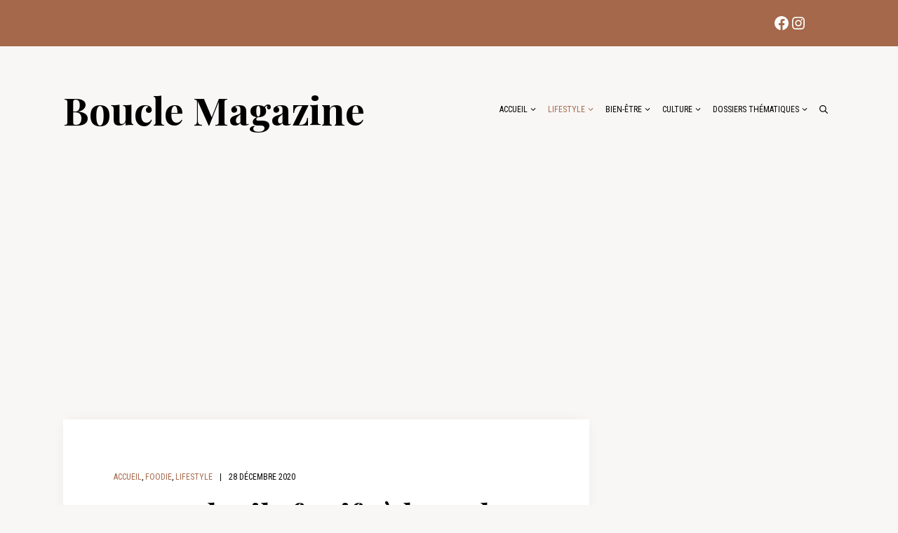

--- FILE ---
content_type: text/html; charset=UTF-8
request_url: https://bouclemagazine.com/2020/12/des-cocktails-festifs-a-base-de-rhum-diplomatico-reserva-exclusiva/
body_size: 22211
content:
<!DOCTYPE html>
<html lang="fr-FR">
<head>
	<meta charset="UTF-8">
	<title>Des cocktails festifs à base de rhum Diplomático Reserva Exclusiva | Boucle Magazine</title>
<meta name="viewport" content="width=device-width, initial-scale=1"><meta name="dc.title" content="Des cocktails festifs à base de rhum Diplomático Reserva Exclusiva | Boucle Magazine">
<meta name="dc.description" content="Il va sans dire, le temps des Fêtes est le moment parfait pour essayer de nouveaux cocktails! Si j’adore la bière et le vin, je dois admettre que l’un de mes petits plaisirs demeure la mixture de drink originaux. Une des choses desquelles je m’ennuie le plus de ne pas…">
<meta name="dc.relation" content="https://bouclemagazine.com/2020/12/des-cocktails-festifs-a-base-de-rhum-diplomatico-reserva-exclusiva/">
<meta name="dc.source" content="https://bouclemagazine.com/">
<meta name="dc.language" content="fr_FR">
<meta name="description" content="Il va sans dire, le temps des Fêtes est le moment parfait pour essayer de nouveaux cocktails! Si j’adore la bière et le vin, je dois admettre que l’un de mes petits plaisirs demeure la mixture de drink originaux. Une des choses desquelles je m’ennuie le plus de ne pas…">
<meta name="robots" content="index, follow, max-snippet:-1, max-image-preview:large, max-video-preview:-1">
<link rel="canonical" href="https://bouclemagazine.com/2020/12/des-cocktails-festifs-a-base-de-rhum-diplomatico-reserva-exclusiva/">
<meta property="og:url" content="https://bouclemagazine.com/2020/12/des-cocktails-festifs-a-base-de-rhum-diplomatico-reserva-exclusiva/">
<meta property="og:site_name" content="Boucle Magazine">
<meta property="og:locale" content="fr_FR">
<meta property="og:type" content="article">
<meta property="article:author" content="https://www.facebook.com/BoucleMagazine">
<meta property="article:publisher" content="https://www.facebook.com/BoucleMagazine">
<meta property="article:section" content="Accueil">
<meta property="article:tag" content="cocktail à base de rhum">
<meta property="article:tag" content="cocktail festif">
<meta property="article:tag" content="cocktails du temps des fêtes">
<meta property="article:tag" content="diplomatico reserva exclusiva">
<meta property="article:tag" content="diplomatico réserve exclusive">
<meta property="article:tag" content="rhum brun">
<meta property="og:title" content="Des cocktails festifs à base de rhum Diplomático Reserva Exclusiva | Boucle Magazine">
<meta property="og:description" content="Il va sans dire, le temps des Fêtes est le moment parfait pour essayer de nouveaux cocktails! Si j’adore la bière et le vin, je dois admettre que l’un de mes petits plaisirs demeure la mixture de drink originaux. Une des choses desquelles je m’ennuie le plus de ne pas…">
<meta property="og:image" content="https://bouclemagazine.com/wp-content/uploads/2020/12/IMG_0551.jpg">
<meta property="og:image:secure_url" content="https://bouclemagazine.com/wp-content/uploads/2020/12/IMG_0551.jpg">
<meta property="og:image:width" content="1920">
<meta property="og:image:height" content="1440">
<meta name="twitter:card" content="summary">
<meta name="twitter:creator" content="@bouclenancy">
<meta name="twitter:title" content="Des cocktails festifs à base de rhum Diplomático Reserva Exclusiva | Boucle Magazine">
<meta name="twitter:description" content="Il va sans dire, le temps des Fêtes est le moment parfait pour essayer de nouveaux cocktails! Si j’adore la bière et le vin, je dois admettre que l’un de mes petits plaisirs demeure la mixture de drink originaux. Une des choses desquelles je m’ennuie le plus de ne pas…">
<meta name="twitter:image" content="https://bouclemagazine.com/wp-content/uploads/2020/12/IMG_0551.jpg">
<link rel='dns-prefetch' href='//www.googletagmanager.com' />
<link rel='dns-prefetch' href='//pagead2.googlesyndication.com' />
<link href='https://fonts.gstatic.com' crossorigin rel='preconnect' />
<link href='https://fonts.googleapis.com' crossorigin rel='preconnect' />
<link rel="alternate" type="application/rss+xml" title="Boucle Magazine &raquo; Flux" href="https://bouclemagazine.com/feed/" />
<link rel="alternate" type="application/rss+xml" title="Boucle Magazine &raquo; Flux des commentaires" href="https://bouclemagazine.com/comments/feed/" />
		<script type="application/ld+json">{"@context":"https:\/\/schema.org","name":"Breadcrumb","@type":"BreadcrumbList","itemListElement":[{"@type":"ListItem","position":1,"item":{"@type":"WebPage","id":"https:\/\/bouclemagazine.com\/category\/art-de-vivre\/#webpage","url":"https:\/\/bouclemagazine.com\/category\/art-de-vivre\/","name":"Lifestyle"}},{"@type":"ListItem","position":2,"item":{"@type":"WebPage","id":"https:\/\/bouclemagazine.com\/category\/art-de-vivre\/foodie\/#webpage","url":"https:\/\/bouclemagazine.com\/category\/art-de-vivre\/foodie\/","name":"Foodie"}},{"@type":"ListItem","position":3,"item":{"@type":"WebPage","id":"https:\/\/bouclemagazine.com\/2020\/12\/des-cocktails-festifs-a-base-de-rhum-diplomatico-reserva-exclusiva\/#webpage","url":"https:\/\/bouclemagazine.com\/2020\/12\/des-cocktails-festifs-a-base-de-rhum-diplomatico-reserva-exclusiva\/","name":"Des cocktails festifs \u00e0 base de rhum Diplom\u00e1tico Reserva Exclusiva"}}]}</script>
<link rel="alternate" type="application/rss+xml" title="Boucle Magazine &raquo; Des cocktails festifs à base de rhum Diplomático Reserva Exclusiva Flux des commentaires" href="https://bouclemagazine.com/2020/12/des-cocktails-festifs-a-base-de-rhum-diplomatico-reserva-exclusiva/feed/" />
<link rel="alternate" title="oEmbed (JSON)" type="application/json+oembed" href="https://bouclemagazine.com/wp-json/oembed/1.0/embed?url=https%3A%2F%2Fbouclemagazine.com%2F2020%2F12%2Fdes-cocktails-festifs-a-base-de-rhum-diplomatico-reserva-exclusiva%2F" />
<link rel="alternate" title="oEmbed (XML)" type="text/xml+oembed" href="https://bouclemagazine.com/wp-json/oembed/1.0/embed?url=https%3A%2F%2Fbouclemagazine.com%2F2020%2F12%2Fdes-cocktails-festifs-a-base-de-rhum-diplomatico-reserva-exclusiva%2F&#038;format=xml" />
<style id='wp-img-auto-sizes-contain-inline-css'>
img:is([sizes=auto i],[sizes^="auto," i]){contain-intrinsic-size:3000px 1500px}
/*# sourceURL=wp-img-auto-sizes-contain-inline-css */
</style>
<link rel='stylesheet' id='generate-fonts-css' href='//fonts.googleapis.com/css?family=Nunito:regular,italic,700|Playfair+Display:700|Roboto+Condensed:regular' media='all' />
<style id='wp-emoji-styles-inline-css'>

	img.wp-smiley, img.emoji {
		display: inline !important;
		border: none !important;
		box-shadow: none !important;
		height: 1em !important;
		width: 1em !important;
		margin: 0 0.07em !important;
		vertical-align: -0.1em !important;
		background: none !important;
		padding: 0 !important;
	}
/*# sourceURL=wp-emoji-styles-inline-css */
</style>
<style id='wp-block-library-inline-css'>
:root{--wp-block-synced-color:#7a00df;--wp-block-synced-color--rgb:122,0,223;--wp-bound-block-color:var(--wp-block-synced-color);--wp-editor-canvas-background:#ddd;--wp-admin-theme-color:#007cba;--wp-admin-theme-color--rgb:0,124,186;--wp-admin-theme-color-darker-10:#006ba1;--wp-admin-theme-color-darker-10--rgb:0,107,160.5;--wp-admin-theme-color-darker-20:#005a87;--wp-admin-theme-color-darker-20--rgb:0,90,135;--wp-admin-border-width-focus:2px}@media (min-resolution:192dpi){:root{--wp-admin-border-width-focus:1.5px}}.wp-element-button{cursor:pointer}:root .has-very-light-gray-background-color{background-color:#eee}:root .has-very-dark-gray-background-color{background-color:#313131}:root .has-very-light-gray-color{color:#eee}:root .has-very-dark-gray-color{color:#313131}:root .has-vivid-green-cyan-to-vivid-cyan-blue-gradient-background{background:linear-gradient(135deg,#00d084,#0693e3)}:root .has-purple-crush-gradient-background{background:linear-gradient(135deg,#34e2e4,#4721fb 50%,#ab1dfe)}:root .has-hazy-dawn-gradient-background{background:linear-gradient(135deg,#faaca8,#dad0ec)}:root .has-subdued-olive-gradient-background{background:linear-gradient(135deg,#fafae1,#67a671)}:root .has-atomic-cream-gradient-background{background:linear-gradient(135deg,#fdd79a,#004a59)}:root .has-nightshade-gradient-background{background:linear-gradient(135deg,#330968,#31cdcf)}:root .has-midnight-gradient-background{background:linear-gradient(135deg,#020381,#2874fc)}:root{--wp--preset--font-size--normal:16px;--wp--preset--font-size--huge:42px}.has-regular-font-size{font-size:1em}.has-larger-font-size{font-size:2.625em}.has-normal-font-size{font-size:var(--wp--preset--font-size--normal)}.has-huge-font-size{font-size:var(--wp--preset--font-size--huge)}.has-text-align-center{text-align:center}.has-text-align-left{text-align:left}.has-text-align-right{text-align:right}.has-fit-text{white-space:nowrap!important}#end-resizable-editor-section{display:none}.aligncenter{clear:both}.items-justified-left{justify-content:flex-start}.items-justified-center{justify-content:center}.items-justified-right{justify-content:flex-end}.items-justified-space-between{justify-content:space-between}.screen-reader-text{border:0;clip-path:inset(50%);height:1px;margin:-1px;overflow:hidden;padding:0;position:absolute;width:1px;word-wrap:normal!important}.screen-reader-text:focus{background-color:#ddd;clip-path:none;color:#444;display:block;font-size:1em;height:auto;left:5px;line-height:normal;padding:15px 23px 14px;text-decoration:none;top:5px;width:auto;z-index:100000}html :where(.has-border-color){border-style:solid}html :where([style*=border-top-color]){border-top-style:solid}html :where([style*=border-right-color]){border-right-style:solid}html :where([style*=border-bottom-color]){border-bottom-style:solid}html :where([style*=border-left-color]){border-left-style:solid}html :where([style*=border-width]){border-style:solid}html :where([style*=border-top-width]){border-top-style:solid}html :where([style*=border-right-width]){border-right-style:solid}html :where([style*=border-bottom-width]){border-bottom-style:solid}html :where([style*=border-left-width]){border-left-style:solid}html :where(img[class*=wp-image-]){height:auto;max-width:100%}:where(figure){margin:0 0 1em}html :where(.is-position-sticky){--wp-admin--admin-bar--position-offset:var(--wp-admin--admin-bar--height,0px)}@media screen and (max-width:600px){html :where(.is-position-sticky){--wp-admin--admin-bar--position-offset:0px}}

/*# sourceURL=wp-block-library-inline-css */
</style><style id='wp-block-heading-inline-css'>
h1:where(.wp-block-heading).has-background,h2:where(.wp-block-heading).has-background,h3:where(.wp-block-heading).has-background,h4:where(.wp-block-heading).has-background,h5:where(.wp-block-heading).has-background,h6:where(.wp-block-heading).has-background{padding:1.25em 2.375em}h1.has-text-align-left[style*=writing-mode]:where([style*=vertical-lr]),h1.has-text-align-right[style*=writing-mode]:where([style*=vertical-rl]),h2.has-text-align-left[style*=writing-mode]:where([style*=vertical-lr]),h2.has-text-align-right[style*=writing-mode]:where([style*=vertical-rl]),h3.has-text-align-left[style*=writing-mode]:where([style*=vertical-lr]),h3.has-text-align-right[style*=writing-mode]:where([style*=vertical-rl]),h4.has-text-align-left[style*=writing-mode]:where([style*=vertical-lr]),h4.has-text-align-right[style*=writing-mode]:where([style*=vertical-rl]),h5.has-text-align-left[style*=writing-mode]:where([style*=vertical-lr]),h5.has-text-align-right[style*=writing-mode]:where([style*=vertical-rl]),h6.has-text-align-left[style*=writing-mode]:where([style*=vertical-lr]),h6.has-text-align-right[style*=writing-mode]:where([style*=vertical-rl]){rotate:180deg}
/*# sourceURL=https://bouclemagazine.com/wp-includes/blocks/heading/style.min.css */
</style>
<style id='wp-block-image-inline-css'>
.wp-block-image>a,.wp-block-image>figure>a{display:inline-block}.wp-block-image img{box-sizing:border-box;height:auto;max-width:100%;vertical-align:bottom}@media not (prefers-reduced-motion){.wp-block-image img.hide{visibility:hidden}.wp-block-image img.show{animation:show-content-image .4s}}.wp-block-image[style*=border-radius] img,.wp-block-image[style*=border-radius]>a{border-radius:inherit}.wp-block-image.has-custom-border img{box-sizing:border-box}.wp-block-image.aligncenter{text-align:center}.wp-block-image.alignfull>a,.wp-block-image.alignwide>a{width:100%}.wp-block-image.alignfull img,.wp-block-image.alignwide img{height:auto;width:100%}.wp-block-image .aligncenter,.wp-block-image .alignleft,.wp-block-image .alignright,.wp-block-image.aligncenter,.wp-block-image.alignleft,.wp-block-image.alignright{display:table}.wp-block-image .aligncenter>figcaption,.wp-block-image .alignleft>figcaption,.wp-block-image .alignright>figcaption,.wp-block-image.aligncenter>figcaption,.wp-block-image.alignleft>figcaption,.wp-block-image.alignright>figcaption{caption-side:bottom;display:table-caption}.wp-block-image .alignleft{float:left;margin:.5em 1em .5em 0}.wp-block-image .alignright{float:right;margin:.5em 0 .5em 1em}.wp-block-image .aligncenter{margin-left:auto;margin-right:auto}.wp-block-image :where(figcaption){margin-bottom:1em;margin-top:.5em}.wp-block-image.is-style-circle-mask img{border-radius:9999px}@supports ((-webkit-mask-image:none) or (mask-image:none)) or (-webkit-mask-image:none){.wp-block-image.is-style-circle-mask img{border-radius:0;-webkit-mask-image:url('data:image/svg+xml;utf8,<svg viewBox="0 0 100 100" xmlns="http://www.w3.org/2000/svg"><circle cx="50" cy="50" r="50"/></svg>');mask-image:url('data:image/svg+xml;utf8,<svg viewBox="0 0 100 100" xmlns="http://www.w3.org/2000/svg"><circle cx="50" cy="50" r="50"/></svg>');mask-mode:alpha;-webkit-mask-position:center;mask-position:center;-webkit-mask-repeat:no-repeat;mask-repeat:no-repeat;-webkit-mask-size:contain;mask-size:contain}}:root :where(.wp-block-image.is-style-rounded img,.wp-block-image .is-style-rounded img){border-radius:9999px}.wp-block-image figure{margin:0}.wp-lightbox-container{display:flex;flex-direction:column;position:relative}.wp-lightbox-container img{cursor:zoom-in}.wp-lightbox-container img:hover+button{opacity:1}.wp-lightbox-container button{align-items:center;backdrop-filter:blur(16px) saturate(180%);background-color:#5a5a5a40;border:none;border-radius:4px;cursor:zoom-in;display:flex;height:20px;justify-content:center;opacity:0;padding:0;position:absolute;right:16px;text-align:center;top:16px;width:20px;z-index:100}@media not (prefers-reduced-motion){.wp-lightbox-container button{transition:opacity .2s ease}}.wp-lightbox-container button:focus-visible{outline:3px auto #5a5a5a40;outline:3px auto -webkit-focus-ring-color;outline-offset:3px}.wp-lightbox-container button:hover{cursor:pointer;opacity:1}.wp-lightbox-container button:focus{opacity:1}.wp-lightbox-container button:focus,.wp-lightbox-container button:hover,.wp-lightbox-container button:not(:hover):not(:active):not(.has-background){background-color:#5a5a5a40;border:none}.wp-lightbox-overlay{box-sizing:border-box;cursor:zoom-out;height:100vh;left:0;overflow:hidden;position:fixed;top:0;visibility:hidden;width:100%;z-index:100000}.wp-lightbox-overlay .close-button{align-items:center;cursor:pointer;display:flex;justify-content:center;min-height:40px;min-width:40px;padding:0;position:absolute;right:calc(env(safe-area-inset-right) + 16px);top:calc(env(safe-area-inset-top) + 16px);z-index:5000000}.wp-lightbox-overlay .close-button:focus,.wp-lightbox-overlay .close-button:hover,.wp-lightbox-overlay .close-button:not(:hover):not(:active):not(.has-background){background:none;border:none}.wp-lightbox-overlay .lightbox-image-container{height:var(--wp--lightbox-container-height);left:50%;overflow:hidden;position:absolute;top:50%;transform:translate(-50%,-50%);transform-origin:top left;width:var(--wp--lightbox-container-width);z-index:9999999999}.wp-lightbox-overlay .wp-block-image{align-items:center;box-sizing:border-box;display:flex;height:100%;justify-content:center;margin:0;position:relative;transform-origin:0 0;width:100%;z-index:3000000}.wp-lightbox-overlay .wp-block-image img{height:var(--wp--lightbox-image-height);min-height:var(--wp--lightbox-image-height);min-width:var(--wp--lightbox-image-width);width:var(--wp--lightbox-image-width)}.wp-lightbox-overlay .wp-block-image figcaption{display:none}.wp-lightbox-overlay button{background:none;border:none}.wp-lightbox-overlay .scrim{background-color:#fff;height:100%;opacity:.9;position:absolute;width:100%;z-index:2000000}.wp-lightbox-overlay.active{visibility:visible}@media not (prefers-reduced-motion){.wp-lightbox-overlay.active{animation:turn-on-visibility .25s both}.wp-lightbox-overlay.active img{animation:turn-on-visibility .35s both}.wp-lightbox-overlay.show-closing-animation:not(.active){animation:turn-off-visibility .35s both}.wp-lightbox-overlay.show-closing-animation:not(.active) img{animation:turn-off-visibility .25s both}.wp-lightbox-overlay.zoom.active{animation:none;opacity:1;visibility:visible}.wp-lightbox-overlay.zoom.active .lightbox-image-container{animation:lightbox-zoom-in .4s}.wp-lightbox-overlay.zoom.active .lightbox-image-container img{animation:none}.wp-lightbox-overlay.zoom.active .scrim{animation:turn-on-visibility .4s forwards}.wp-lightbox-overlay.zoom.show-closing-animation:not(.active){animation:none}.wp-lightbox-overlay.zoom.show-closing-animation:not(.active) .lightbox-image-container{animation:lightbox-zoom-out .4s}.wp-lightbox-overlay.zoom.show-closing-animation:not(.active) .lightbox-image-container img{animation:none}.wp-lightbox-overlay.zoom.show-closing-animation:not(.active) .scrim{animation:turn-off-visibility .4s forwards}}@keyframes show-content-image{0%{visibility:hidden}99%{visibility:hidden}to{visibility:visible}}@keyframes turn-on-visibility{0%{opacity:0}to{opacity:1}}@keyframes turn-off-visibility{0%{opacity:1;visibility:visible}99%{opacity:0;visibility:visible}to{opacity:0;visibility:hidden}}@keyframes lightbox-zoom-in{0%{transform:translate(calc((-100vw + var(--wp--lightbox-scrollbar-width))/2 + var(--wp--lightbox-initial-left-position)),calc(-50vh + var(--wp--lightbox-initial-top-position))) scale(var(--wp--lightbox-scale))}to{transform:translate(-50%,-50%) scale(1)}}@keyframes lightbox-zoom-out{0%{transform:translate(-50%,-50%) scale(1);visibility:visible}99%{visibility:visible}to{transform:translate(calc((-100vw + var(--wp--lightbox-scrollbar-width))/2 + var(--wp--lightbox-initial-left-position)),calc(-50vh + var(--wp--lightbox-initial-top-position))) scale(var(--wp--lightbox-scale));visibility:hidden}}
/*# sourceURL=https://bouclemagazine.com/wp-includes/blocks/image/style.min.css */
</style>
<style id='wp-block-list-inline-css'>
ol,ul{box-sizing:border-box}:root :where(.wp-block-list.has-background){padding:1.25em 2.375em}
/*# sourceURL=https://bouclemagazine.com/wp-includes/blocks/list/style.min.css */
</style>
<style id='wp-block-paragraph-inline-css'>
.is-small-text{font-size:.875em}.is-regular-text{font-size:1em}.is-large-text{font-size:2.25em}.is-larger-text{font-size:3em}.has-drop-cap:not(:focus):first-letter{float:left;font-size:8.4em;font-style:normal;font-weight:100;line-height:.68;margin:.05em .1em 0 0;text-transform:uppercase}body.rtl .has-drop-cap:not(:focus):first-letter{float:none;margin-left:.1em}p.has-drop-cap.has-background{overflow:hidden}:root :where(p.has-background){padding:1.25em 2.375em}:where(p.has-text-color:not(.has-link-color)) a{color:inherit}p.has-text-align-left[style*="writing-mode:vertical-lr"],p.has-text-align-right[style*="writing-mode:vertical-rl"]{rotate:180deg}
/*# sourceURL=https://bouclemagazine.com/wp-includes/blocks/paragraph/style.min.css */
</style>
<style id='wp-block-social-links-inline-css'>
.wp-block-social-links{background:none;box-sizing:border-box;margin-left:0;padding-left:0;padding-right:0;text-indent:0}.wp-block-social-links .wp-social-link a,.wp-block-social-links .wp-social-link a:hover{border-bottom:0;box-shadow:none;text-decoration:none}.wp-block-social-links .wp-social-link svg{height:1em;width:1em}.wp-block-social-links .wp-social-link span:not(.screen-reader-text){font-size:.65em;margin-left:.5em;margin-right:.5em}.wp-block-social-links.has-small-icon-size{font-size:16px}.wp-block-social-links,.wp-block-social-links.has-normal-icon-size{font-size:24px}.wp-block-social-links.has-large-icon-size{font-size:36px}.wp-block-social-links.has-huge-icon-size{font-size:48px}.wp-block-social-links.aligncenter{display:flex;justify-content:center}.wp-block-social-links.alignright{justify-content:flex-end}.wp-block-social-link{border-radius:9999px;display:block}@media not (prefers-reduced-motion){.wp-block-social-link{transition:transform .1s ease}}.wp-block-social-link{height:auto}.wp-block-social-link a{align-items:center;display:flex;line-height:0}.wp-block-social-link:hover{transform:scale(1.1)}.wp-block-social-links .wp-block-social-link.wp-social-link{display:inline-block;margin:0;padding:0}.wp-block-social-links .wp-block-social-link.wp-social-link .wp-block-social-link-anchor,.wp-block-social-links .wp-block-social-link.wp-social-link .wp-block-social-link-anchor svg,.wp-block-social-links .wp-block-social-link.wp-social-link .wp-block-social-link-anchor:active,.wp-block-social-links .wp-block-social-link.wp-social-link .wp-block-social-link-anchor:hover,.wp-block-social-links .wp-block-social-link.wp-social-link .wp-block-social-link-anchor:visited{color:currentColor;fill:currentColor}:where(.wp-block-social-links:not(.is-style-logos-only)) .wp-social-link{background-color:#f0f0f0;color:#444}:where(.wp-block-social-links:not(.is-style-logos-only)) .wp-social-link-amazon{background-color:#f90;color:#fff}:where(.wp-block-social-links:not(.is-style-logos-only)) .wp-social-link-bandcamp{background-color:#1ea0c3;color:#fff}:where(.wp-block-social-links:not(.is-style-logos-only)) .wp-social-link-behance{background-color:#0757fe;color:#fff}:where(.wp-block-social-links:not(.is-style-logos-only)) .wp-social-link-bluesky{background-color:#0a7aff;color:#fff}:where(.wp-block-social-links:not(.is-style-logos-only)) .wp-social-link-codepen{background-color:#1e1f26;color:#fff}:where(.wp-block-social-links:not(.is-style-logos-only)) .wp-social-link-deviantart{background-color:#02e49b;color:#fff}:where(.wp-block-social-links:not(.is-style-logos-only)) .wp-social-link-discord{background-color:#5865f2;color:#fff}:where(.wp-block-social-links:not(.is-style-logos-only)) .wp-social-link-dribbble{background-color:#e94c89;color:#fff}:where(.wp-block-social-links:not(.is-style-logos-only)) .wp-social-link-dropbox{background-color:#4280ff;color:#fff}:where(.wp-block-social-links:not(.is-style-logos-only)) .wp-social-link-etsy{background-color:#f45800;color:#fff}:where(.wp-block-social-links:not(.is-style-logos-only)) .wp-social-link-facebook{background-color:#0866ff;color:#fff}:where(.wp-block-social-links:not(.is-style-logos-only)) .wp-social-link-fivehundredpx{background-color:#000;color:#fff}:where(.wp-block-social-links:not(.is-style-logos-only)) .wp-social-link-flickr{background-color:#0461dd;color:#fff}:where(.wp-block-social-links:not(.is-style-logos-only)) .wp-social-link-foursquare{background-color:#e65678;color:#fff}:where(.wp-block-social-links:not(.is-style-logos-only)) .wp-social-link-github{background-color:#24292d;color:#fff}:where(.wp-block-social-links:not(.is-style-logos-only)) .wp-social-link-goodreads{background-color:#eceadd;color:#382110}:where(.wp-block-social-links:not(.is-style-logos-only)) .wp-social-link-google{background-color:#ea4434;color:#fff}:where(.wp-block-social-links:not(.is-style-logos-only)) .wp-social-link-gravatar{background-color:#1d4fc4;color:#fff}:where(.wp-block-social-links:not(.is-style-logos-only)) .wp-social-link-instagram{background-color:#f00075;color:#fff}:where(.wp-block-social-links:not(.is-style-logos-only)) .wp-social-link-lastfm{background-color:#e21b24;color:#fff}:where(.wp-block-social-links:not(.is-style-logos-only)) .wp-social-link-linkedin{background-color:#0d66c2;color:#fff}:where(.wp-block-social-links:not(.is-style-logos-only)) .wp-social-link-mastodon{background-color:#3288d4;color:#fff}:where(.wp-block-social-links:not(.is-style-logos-only)) .wp-social-link-medium{background-color:#000;color:#fff}:where(.wp-block-social-links:not(.is-style-logos-only)) .wp-social-link-meetup{background-color:#f6405f;color:#fff}:where(.wp-block-social-links:not(.is-style-logos-only)) .wp-social-link-patreon{background-color:#000;color:#fff}:where(.wp-block-social-links:not(.is-style-logos-only)) .wp-social-link-pinterest{background-color:#e60122;color:#fff}:where(.wp-block-social-links:not(.is-style-logos-only)) .wp-social-link-pocket{background-color:#ef4155;color:#fff}:where(.wp-block-social-links:not(.is-style-logos-only)) .wp-social-link-reddit{background-color:#ff4500;color:#fff}:where(.wp-block-social-links:not(.is-style-logos-only)) .wp-social-link-skype{background-color:#0478d7;color:#fff}:where(.wp-block-social-links:not(.is-style-logos-only)) .wp-social-link-snapchat{background-color:#fefc00;color:#fff;stroke:#000}:where(.wp-block-social-links:not(.is-style-logos-only)) .wp-social-link-soundcloud{background-color:#ff5600;color:#fff}:where(.wp-block-social-links:not(.is-style-logos-only)) .wp-social-link-spotify{background-color:#1bd760;color:#fff}:where(.wp-block-social-links:not(.is-style-logos-only)) .wp-social-link-telegram{background-color:#2aabee;color:#fff}:where(.wp-block-social-links:not(.is-style-logos-only)) .wp-social-link-threads{background-color:#000;color:#fff}:where(.wp-block-social-links:not(.is-style-logos-only)) .wp-social-link-tiktok{background-color:#000;color:#fff}:where(.wp-block-social-links:not(.is-style-logos-only)) .wp-social-link-tumblr{background-color:#011835;color:#fff}:where(.wp-block-social-links:not(.is-style-logos-only)) .wp-social-link-twitch{background-color:#6440a4;color:#fff}:where(.wp-block-social-links:not(.is-style-logos-only)) .wp-social-link-twitter{background-color:#1da1f2;color:#fff}:where(.wp-block-social-links:not(.is-style-logos-only)) .wp-social-link-vimeo{background-color:#1eb7ea;color:#fff}:where(.wp-block-social-links:not(.is-style-logos-only)) .wp-social-link-vk{background-color:#4680c2;color:#fff}:where(.wp-block-social-links:not(.is-style-logos-only)) .wp-social-link-wordpress{background-color:#3499cd;color:#fff}:where(.wp-block-social-links:not(.is-style-logos-only)) .wp-social-link-whatsapp{background-color:#25d366;color:#fff}:where(.wp-block-social-links:not(.is-style-logos-only)) .wp-social-link-x{background-color:#000;color:#fff}:where(.wp-block-social-links:not(.is-style-logos-only)) .wp-social-link-yelp{background-color:#d32422;color:#fff}:where(.wp-block-social-links:not(.is-style-logos-only)) .wp-social-link-youtube{background-color:red;color:#fff}:where(.wp-block-social-links.is-style-logos-only) .wp-social-link{background:none}:where(.wp-block-social-links.is-style-logos-only) .wp-social-link svg{height:1.25em;width:1.25em}:where(.wp-block-social-links.is-style-logos-only) .wp-social-link-amazon{color:#f90}:where(.wp-block-social-links.is-style-logos-only) .wp-social-link-bandcamp{color:#1ea0c3}:where(.wp-block-social-links.is-style-logos-only) .wp-social-link-behance{color:#0757fe}:where(.wp-block-social-links.is-style-logos-only) .wp-social-link-bluesky{color:#0a7aff}:where(.wp-block-social-links.is-style-logos-only) .wp-social-link-codepen{color:#1e1f26}:where(.wp-block-social-links.is-style-logos-only) .wp-social-link-deviantart{color:#02e49b}:where(.wp-block-social-links.is-style-logos-only) .wp-social-link-discord{color:#5865f2}:where(.wp-block-social-links.is-style-logos-only) .wp-social-link-dribbble{color:#e94c89}:where(.wp-block-social-links.is-style-logos-only) .wp-social-link-dropbox{color:#4280ff}:where(.wp-block-social-links.is-style-logos-only) .wp-social-link-etsy{color:#f45800}:where(.wp-block-social-links.is-style-logos-only) .wp-social-link-facebook{color:#0866ff}:where(.wp-block-social-links.is-style-logos-only) .wp-social-link-fivehundredpx{color:#000}:where(.wp-block-social-links.is-style-logos-only) .wp-social-link-flickr{color:#0461dd}:where(.wp-block-social-links.is-style-logos-only) .wp-social-link-foursquare{color:#e65678}:where(.wp-block-social-links.is-style-logos-only) .wp-social-link-github{color:#24292d}:where(.wp-block-social-links.is-style-logos-only) .wp-social-link-goodreads{color:#382110}:where(.wp-block-social-links.is-style-logos-only) .wp-social-link-google{color:#ea4434}:where(.wp-block-social-links.is-style-logos-only) .wp-social-link-gravatar{color:#1d4fc4}:where(.wp-block-social-links.is-style-logos-only) .wp-social-link-instagram{color:#f00075}:where(.wp-block-social-links.is-style-logos-only) .wp-social-link-lastfm{color:#e21b24}:where(.wp-block-social-links.is-style-logos-only) .wp-social-link-linkedin{color:#0d66c2}:where(.wp-block-social-links.is-style-logos-only) .wp-social-link-mastodon{color:#3288d4}:where(.wp-block-social-links.is-style-logos-only) .wp-social-link-medium{color:#000}:where(.wp-block-social-links.is-style-logos-only) .wp-social-link-meetup{color:#f6405f}:where(.wp-block-social-links.is-style-logos-only) .wp-social-link-patreon{color:#000}:where(.wp-block-social-links.is-style-logos-only) .wp-social-link-pinterest{color:#e60122}:where(.wp-block-social-links.is-style-logos-only) .wp-social-link-pocket{color:#ef4155}:where(.wp-block-social-links.is-style-logos-only) .wp-social-link-reddit{color:#ff4500}:where(.wp-block-social-links.is-style-logos-only) .wp-social-link-skype{color:#0478d7}:where(.wp-block-social-links.is-style-logos-only) .wp-social-link-snapchat{color:#fff;stroke:#000}:where(.wp-block-social-links.is-style-logos-only) .wp-social-link-soundcloud{color:#ff5600}:where(.wp-block-social-links.is-style-logos-only) .wp-social-link-spotify{color:#1bd760}:where(.wp-block-social-links.is-style-logos-only) .wp-social-link-telegram{color:#2aabee}:where(.wp-block-social-links.is-style-logos-only) .wp-social-link-threads{color:#000}:where(.wp-block-social-links.is-style-logos-only) .wp-social-link-tiktok{color:#000}:where(.wp-block-social-links.is-style-logos-only) .wp-social-link-tumblr{color:#011835}:where(.wp-block-social-links.is-style-logos-only) .wp-social-link-twitch{color:#6440a4}:where(.wp-block-social-links.is-style-logos-only) .wp-social-link-twitter{color:#1da1f2}:where(.wp-block-social-links.is-style-logos-only) .wp-social-link-vimeo{color:#1eb7ea}:where(.wp-block-social-links.is-style-logos-only) .wp-social-link-vk{color:#4680c2}:where(.wp-block-social-links.is-style-logos-only) .wp-social-link-whatsapp{color:#25d366}:where(.wp-block-social-links.is-style-logos-only) .wp-social-link-wordpress{color:#3499cd}:where(.wp-block-social-links.is-style-logos-only) .wp-social-link-x{color:#000}:where(.wp-block-social-links.is-style-logos-only) .wp-social-link-yelp{color:#d32422}:where(.wp-block-social-links.is-style-logos-only) .wp-social-link-youtube{color:red}.wp-block-social-links.is-style-pill-shape .wp-social-link{width:auto}:root :where(.wp-block-social-links .wp-social-link a){padding:.25em}:root :where(.wp-block-social-links.is-style-logos-only .wp-social-link a){padding:0}:root :where(.wp-block-social-links.is-style-pill-shape .wp-social-link a){padding-left:.6666666667em;padding-right:.6666666667em}.wp-block-social-links:not(.has-icon-color):not(.has-icon-background-color) .wp-social-link-snapchat .wp-block-social-link-label{color:#000}
/*# sourceURL=https://bouclemagazine.com/wp-includes/blocks/social-links/style.min.css */
</style>
<style id='global-styles-inline-css'>
:root{--wp--preset--aspect-ratio--square: 1;--wp--preset--aspect-ratio--4-3: 4/3;--wp--preset--aspect-ratio--3-4: 3/4;--wp--preset--aspect-ratio--3-2: 3/2;--wp--preset--aspect-ratio--2-3: 2/3;--wp--preset--aspect-ratio--16-9: 16/9;--wp--preset--aspect-ratio--9-16: 9/16;--wp--preset--color--black: #000000;--wp--preset--color--cyan-bluish-gray: #abb8c3;--wp--preset--color--white: #ffffff;--wp--preset--color--pale-pink: #f78da7;--wp--preset--color--vivid-red: #cf2e2e;--wp--preset--color--luminous-vivid-orange: #ff6900;--wp--preset--color--luminous-vivid-amber: #fcb900;--wp--preset--color--light-green-cyan: #7bdcb5;--wp--preset--color--vivid-green-cyan: #00d084;--wp--preset--color--pale-cyan-blue: #8ed1fc;--wp--preset--color--vivid-cyan-blue: #0693e3;--wp--preset--color--vivid-purple: #9b51e0;--wp--preset--color--contrast: var(--contrast);--wp--preset--color--contrast-2: var(--contrast-2);--wp--preset--color--contrast-3: var(--contrast-3);--wp--preset--color--base: var(--base);--wp--preset--color--base-2: var(--base-2);--wp--preset--color--base-3: var(--base-3);--wp--preset--color--accent: var(--accent);--wp--preset--gradient--vivid-cyan-blue-to-vivid-purple: linear-gradient(135deg,rgb(6,147,227) 0%,rgb(155,81,224) 100%);--wp--preset--gradient--light-green-cyan-to-vivid-green-cyan: linear-gradient(135deg,rgb(122,220,180) 0%,rgb(0,208,130) 100%);--wp--preset--gradient--luminous-vivid-amber-to-luminous-vivid-orange: linear-gradient(135deg,rgb(252,185,0) 0%,rgb(255,105,0) 100%);--wp--preset--gradient--luminous-vivid-orange-to-vivid-red: linear-gradient(135deg,rgb(255,105,0) 0%,rgb(207,46,46) 100%);--wp--preset--gradient--very-light-gray-to-cyan-bluish-gray: linear-gradient(135deg,rgb(238,238,238) 0%,rgb(169,184,195) 100%);--wp--preset--gradient--cool-to-warm-spectrum: linear-gradient(135deg,rgb(74,234,220) 0%,rgb(151,120,209) 20%,rgb(207,42,186) 40%,rgb(238,44,130) 60%,rgb(251,105,98) 80%,rgb(254,248,76) 100%);--wp--preset--gradient--blush-light-purple: linear-gradient(135deg,rgb(255,206,236) 0%,rgb(152,150,240) 100%);--wp--preset--gradient--blush-bordeaux: linear-gradient(135deg,rgb(254,205,165) 0%,rgb(254,45,45) 50%,rgb(107,0,62) 100%);--wp--preset--gradient--luminous-dusk: linear-gradient(135deg,rgb(255,203,112) 0%,rgb(199,81,192) 50%,rgb(65,88,208) 100%);--wp--preset--gradient--pale-ocean: linear-gradient(135deg,rgb(255,245,203) 0%,rgb(182,227,212) 50%,rgb(51,167,181) 100%);--wp--preset--gradient--electric-grass: linear-gradient(135deg,rgb(202,248,128) 0%,rgb(113,206,126) 100%);--wp--preset--gradient--midnight: linear-gradient(135deg,rgb(2,3,129) 0%,rgb(40,116,252) 100%);--wp--preset--font-size--small: 13px;--wp--preset--font-size--medium: 20px;--wp--preset--font-size--large: 36px;--wp--preset--font-size--x-large: 42px;--wp--preset--spacing--20: 0.44rem;--wp--preset--spacing--30: 0.67rem;--wp--preset--spacing--40: 1rem;--wp--preset--spacing--50: 1.5rem;--wp--preset--spacing--60: 2.25rem;--wp--preset--spacing--70: 3.38rem;--wp--preset--spacing--80: 5.06rem;--wp--preset--shadow--natural: 6px 6px 9px rgba(0, 0, 0, 0.2);--wp--preset--shadow--deep: 12px 12px 50px rgba(0, 0, 0, 0.4);--wp--preset--shadow--sharp: 6px 6px 0px rgba(0, 0, 0, 0.2);--wp--preset--shadow--outlined: 6px 6px 0px -3px rgb(255, 255, 255), 6px 6px rgb(0, 0, 0);--wp--preset--shadow--crisp: 6px 6px 0px rgb(0, 0, 0);}:where(.is-layout-flex){gap: 0.5em;}:where(.is-layout-grid){gap: 0.5em;}body .is-layout-flex{display: flex;}.is-layout-flex{flex-wrap: wrap;align-items: center;}.is-layout-flex > :is(*, div){margin: 0;}body .is-layout-grid{display: grid;}.is-layout-grid > :is(*, div){margin: 0;}:where(.wp-block-columns.is-layout-flex){gap: 2em;}:where(.wp-block-columns.is-layout-grid){gap: 2em;}:where(.wp-block-post-template.is-layout-flex){gap: 1.25em;}:where(.wp-block-post-template.is-layout-grid){gap: 1.25em;}.has-black-color{color: var(--wp--preset--color--black) !important;}.has-cyan-bluish-gray-color{color: var(--wp--preset--color--cyan-bluish-gray) !important;}.has-white-color{color: var(--wp--preset--color--white) !important;}.has-pale-pink-color{color: var(--wp--preset--color--pale-pink) !important;}.has-vivid-red-color{color: var(--wp--preset--color--vivid-red) !important;}.has-luminous-vivid-orange-color{color: var(--wp--preset--color--luminous-vivid-orange) !important;}.has-luminous-vivid-amber-color{color: var(--wp--preset--color--luminous-vivid-amber) !important;}.has-light-green-cyan-color{color: var(--wp--preset--color--light-green-cyan) !important;}.has-vivid-green-cyan-color{color: var(--wp--preset--color--vivid-green-cyan) !important;}.has-pale-cyan-blue-color{color: var(--wp--preset--color--pale-cyan-blue) !important;}.has-vivid-cyan-blue-color{color: var(--wp--preset--color--vivid-cyan-blue) !important;}.has-vivid-purple-color{color: var(--wp--preset--color--vivid-purple) !important;}.has-black-background-color{background-color: var(--wp--preset--color--black) !important;}.has-cyan-bluish-gray-background-color{background-color: var(--wp--preset--color--cyan-bluish-gray) !important;}.has-white-background-color{background-color: var(--wp--preset--color--white) !important;}.has-pale-pink-background-color{background-color: var(--wp--preset--color--pale-pink) !important;}.has-vivid-red-background-color{background-color: var(--wp--preset--color--vivid-red) !important;}.has-luminous-vivid-orange-background-color{background-color: var(--wp--preset--color--luminous-vivid-orange) !important;}.has-luminous-vivid-amber-background-color{background-color: var(--wp--preset--color--luminous-vivid-amber) !important;}.has-light-green-cyan-background-color{background-color: var(--wp--preset--color--light-green-cyan) !important;}.has-vivid-green-cyan-background-color{background-color: var(--wp--preset--color--vivid-green-cyan) !important;}.has-pale-cyan-blue-background-color{background-color: var(--wp--preset--color--pale-cyan-blue) !important;}.has-vivid-cyan-blue-background-color{background-color: var(--wp--preset--color--vivid-cyan-blue) !important;}.has-vivid-purple-background-color{background-color: var(--wp--preset--color--vivid-purple) !important;}.has-black-border-color{border-color: var(--wp--preset--color--black) !important;}.has-cyan-bluish-gray-border-color{border-color: var(--wp--preset--color--cyan-bluish-gray) !important;}.has-white-border-color{border-color: var(--wp--preset--color--white) !important;}.has-pale-pink-border-color{border-color: var(--wp--preset--color--pale-pink) !important;}.has-vivid-red-border-color{border-color: var(--wp--preset--color--vivid-red) !important;}.has-luminous-vivid-orange-border-color{border-color: var(--wp--preset--color--luminous-vivid-orange) !important;}.has-luminous-vivid-amber-border-color{border-color: var(--wp--preset--color--luminous-vivid-amber) !important;}.has-light-green-cyan-border-color{border-color: var(--wp--preset--color--light-green-cyan) !important;}.has-vivid-green-cyan-border-color{border-color: var(--wp--preset--color--vivid-green-cyan) !important;}.has-pale-cyan-blue-border-color{border-color: var(--wp--preset--color--pale-cyan-blue) !important;}.has-vivid-cyan-blue-border-color{border-color: var(--wp--preset--color--vivid-cyan-blue) !important;}.has-vivid-purple-border-color{border-color: var(--wp--preset--color--vivid-purple) !important;}.has-vivid-cyan-blue-to-vivid-purple-gradient-background{background: var(--wp--preset--gradient--vivid-cyan-blue-to-vivid-purple) !important;}.has-light-green-cyan-to-vivid-green-cyan-gradient-background{background: var(--wp--preset--gradient--light-green-cyan-to-vivid-green-cyan) !important;}.has-luminous-vivid-amber-to-luminous-vivid-orange-gradient-background{background: var(--wp--preset--gradient--luminous-vivid-amber-to-luminous-vivid-orange) !important;}.has-luminous-vivid-orange-to-vivid-red-gradient-background{background: var(--wp--preset--gradient--luminous-vivid-orange-to-vivid-red) !important;}.has-very-light-gray-to-cyan-bluish-gray-gradient-background{background: var(--wp--preset--gradient--very-light-gray-to-cyan-bluish-gray) !important;}.has-cool-to-warm-spectrum-gradient-background{background: var(--wp--preset--gradient--cool-to-warm-spectrum) !important;}.has-blush-light-purple-gradient-background{background: var(--wp--preset--gradient--blush-light-purple) !important;}.has-blush-bordeaux-gradient-background{background: var(--wp--preset--gradient--blush-bordeaux) !important;}.has-luminous-dusk-gradient-background{background: var(--wp--preset--gradient--luminous-dusk) !important;}.has-pale-ocean-gradient-background{background: var(--wp--preset--gradient--pale-ocean) !important;}.has-electric-grass-gradient-background{background: var(--wp--preset--gradient--electric-grass) !important;}.has-midnight-gradient-background{background: var(--wp--preset--gradient--midnight) !important;}.has-small-font-size{font-size: var(--wp--preset--font-size--small) !important;}.has-medium-font-size{font-size: var(--wp--preset--font-size--medium) !important;}.has-large-font-size{font-size: var(--wp--preset--font-size--large) !important;}.has-x-large-font-size{font-size: var(--wp--preset--font-size--x-large) !important;}
/*# sourceURL=global-styles-inline-css */
</style>

<style id='classic-theme-styles-inline-css'>
/*! This file is auto-generated */
.wp-block-button__link{color:#fff;background-color:#32373c;border-radius:9999px;box-shadow:none;text-decoration:none;padding:calc(.667em + 2px) calc(1.333em + 2px);font-size:1.125em}.wp-block-file__button{background:#32373c;color:#fff;text-decoration:none}
/*# sourceURL=/wp-includes/css/classic-themes.min.css */
</style>
<link rel='stylesheet' id='generateblocks-google-fonts-css' href='https://fonts.googleapis.com/css?family=Roboto+Condensed:regular&#038;display=swap' media='all' />
<link rel='stylesheet' id='SFSImainCss-css' href='https://bouclemagazine.com/wp-content/plugins/ultimate-social-media-icons/css/sfsi-style.css?ver=2.9.6' media='all' />
<link rel='stylesheet' id='generate-comments-css' href='https://bouclemagazine.com/wp-content/themes/generatepress/assets/css/components/comments.min.css?ver=3.6.1' media='all' />
<link rel='stylesheet' id='generate-style-css' href='https://bouclemagazine.com/wp-content/themes/generatepress/assets/css/main.min.css?ver=3.6.1' media='all' />
<style id='generate-style-inline-css'>
.is-right-sidebar{width:30%;}.is-left-sidebar{width:30%;}.site-content .content-area{width:70%;}@media (max-width: 960px){.main-navigation .menu-toggle,.sidebar-nav-mobile:not(#sticky-placeholder){display:block;}.main-navigation ul,.gen-sidebar-nav,.main-navigation:not(.slideout-navigation):not(.toggled) .main-nav > ul,.has-inline-mobile-toggle #site-navigation .inside-navigation > *:not(.navigation-search):not(.main-nav){display:none;}.nav-align-right .inside-navigation,.nav-align-center .inside-navigation{justify-content:space-between;}}
.dynamic-author-image-rounded{border-radius:100%;}.dynamic-featured-image, .dynamic-author-image{vertical-align:middle;}.one-container.blog .dynamic-content-template:not(:last-child), .one-container.archive .dynamic-content-template:not(:last-child){padding-bottom:0px;}.dynamic-entry-excerpt > p:last-child{margin-bottom:0px;}
/*# sourceURL=generate-style-inline-css */
</style>
<link rel='stylesheet' id='generatepress-dynamic-css' href='https://bouclemagazine.com/wp-content/uploads/generatepress/style.min.css?ver=1764616116' media='all' />
<link rel='stylesheet' id='generate-child-css' href='https://bouclemagazine.com/wp-content/themes/bouclemagazine_21/style.css?ver=1695378938' media='all' />
<style id='generateblocks-inline-css'>
.gb-container.gb-tabs__item:not(.gb-tabs__item-open){display:none;}.gb-container-e4ad61bc{margin-bottom:20px;background-color:#ffffff;box-shadow: 0 0 20px -7px rgba(0, 0, 0, 0.1);}.gb-container-e4ad61bc > .gb-inside-container{padding:40px;max-width:1100px;margin-left:auto;margin-right:auto;}.gb-grid-wrapper > .gb-grid-column-e4ad61bc > .gb-container{display:flex;flex-direction:column;height:100%;}.gb-container-addea27c{font-family:Roboto Condensed, sans-serif;font-size:12px;text-transform:uppercase;}.gb-container-addea27c > .gb-inside-container{padding:0;max-width:1100px;margin-left:auto;margin-right:auto;}.gb-grid-wrapper > .gb-grid-column-addea27c > .gb-container{display:flex;flex-direction:column;height:100%;}.gb-container-addea27c.inline-post-meta-area > .gb-inside-container{display:flex;align-items:center;justify-content:flex-start;}.gb-container-825dc4b1{margin-bottom:20px;}.gb-container-825dc4b1 > .gb-inside-container{padding:0;}.gb-grid-wrapper > .gb-grid-column-825dc4b1 > .gb-container{display:flex;flex-direction:column;height:100%;}.gb-container-f75f4954{background-color:rgba(165, 104, 74, 0.08);box-shadow: 0 0 20px -7px rgba(0, 0, 0, 0.1);}.gb-container-f75f4954 > .gb-inside-container{padding:40px;max-width:1100px;margin-left:auto;margin-right:auto;}.gb-grid-wrapper > .gb-grid-column-f75f4954 > .gb-container{display:flex;flex-direction:column;height:100%;}.gb-container-64258b8d > .gb-inside-container{padding:0;}.gb-grid-wrapper > .gb-grid-column-64258b8d{width:25%;}.gb-grid-wrapper > .gb-grid-column-64258b8d > .gb-container{display:flex;flex-direction:column;height:100%;}.gb-container-e623a575 > .gb-inside-container{padding:0;}.gb-grid-wrapper > .gb-grid-column-e623a575{width:75%;}.gb-grid-wrapper > .gb-grid-column-e623a575 > .gb-container{display:flex;flex-direction:column;height:100%;}.gb-container-3af5bde2 > .gb-inside-container{padding:40px;max-width:1100px;margin-left:auto;margin-right:auto;}.gb-grid-wrapper > .gb-grid-column-3af5bde2 > .gb-container{display:flex;flex-direction:column;height:100%;}.gb-container-251e33d3{text-align:right;background-color:#a5684a;color:#ffffff;}.gb-container-251e33d3 > .gb-inside-container{padding:5px 40px;max-width:1100px;margin-left:auto;margin-right:auto;}.gb-grid-wrapper > .gb-grid-column-251e33d3 > .gb-container{display:flex;flex-direction:column;height:100%;}.gb-container-251e33d3.inline-post-meta-area > .gb-inside-container{display:flex;align-items:center;justify-content:flex-end;}p.gb-headline-b7fc1d99{margin-bottom:0px;}p.gb-headline-73dd0789{text-align:left;margin:0 10px;}div.gb-headline-d475cab0{font-size:12px;}h3.gb-headline-73419504{color:#000000;}h3.gb-headline-73419504 a{color:#a5684a;}h3.gb-headline-73419504 a:hover{color:var(--contrast);}.gb-grid-wrapper-aea87f1d{display:flex;flex-wrap:wrap;margin-left:-30px;}.gb-grid-wrapper-aea87f1d > .gb-grid-column{box-sizing:border-box;padding-left:30px;}@media (max-width: 767px) {.gb-grid-wrapper > .gb-grid-column-64258b8d{width:100%;}.gb-grid-wrapper > .gb-grid-column-e623a575{width:100%;}.gb-grid-wrapper > .gb-grid-column-251e33d3{width:100%;}}:root{--gb-container-width:1100px;}.gb-container .wp-block-image img{vertical-align:middle;}.gb-grid-wrapper .wp-block-image{margin-bottom:0;}.gb-highlight{background:none;}.gb-shape{line-height:0;}.gb-container-link{position:absolute;top:0;right:0;bottom:0;left:0;z-index:99;}
/*# sourceURL=generateblocks-inline-css */
</style>
<link rel='stylesheet' id='generate-blog-css' href='https://bouclemagazine.com/wp-content/plugins/gp-premium/blog/functions/css/style.min.css?ver=2.5.5' media='all' />
<link rel='stylesheet' id='generate-navigation-branding-css' href='https://bouclemagazine.com/wp-content/plugins/gp-premium/menu-plus/functions/css/navigation-branding-flex.min.css?ver=2.5.5' media='all' />
<style id='generate-navigation-branding-inline-css'>
@media (max-width: 960px){.site-header, #site-navigation, #sticky-navigation{display:none !important;opacity:0.0;}#mobile-header{display:block !important;width:100% !important;}#mobile-header .main-nav > ul{display:none;}#mobile-header.toggled .main-nav > ul, #mobile-header .menu-toggle, #mobile-header .mobile-bar-items{display:block;}#mobile-header .main-nav{-ms-flex:0 0 100%;flex:0 0 100%;-webkit-box-ordinal-group:5;-ms-flex-order:4;order:4;}}.main-navigation.has-branding.grid-container .navigation-branding, .main-navigation.has-branding:not(.grid-container) .inside-navigation:not(.grid-container) .navigation-branding{margin-left:10px;}.navigation-branding img, .site-logo.mobile-header-logo img{height:60px;width:auto;}.navigation-branding .main-title{line-height:60px;}@media (max-width: 1110px){#site-navigation .navigation-branding, #sticky-navigation .navigation-branding{margin-left:10px;}}@media (max-width: 960px){.main-navigation.has-branding.nav-align-center .menu-bar-items, .main-navigation.has-sticky-branding.navigation-stick.nav-align-center .menu-bar-items{margin-left:auto;}.navigation-branding{margin-right:auto;margin-left:10px;}.navigation-branding .main-title, .mobile-header-navigation .site-logo{margin-left:10px;}}
/*# sourceURL=generate-navigation-branding-inline-css */
</style>
<script src="https://bouclemagazine.com/wp-includes/js/jquery/jquery.min.js?ver=3.7.1" id="jquery-core-js"></script>
<script src="https://bouclemagazine.com/wp-includes/js/jquery/jquery-migrate.min.js?ver=3.4.1" id="jquery-migrate-js"></script>

<!-- Extrait de code de la balise Google (gtag.js) ajouté par Site Kit -->
<!-- Extrait Google Analytics ajouté par Site Kit -->
<script src="https://www.googletagmanager.com/gtag/js?id=GT-55BR6SW" id="google_gtagjs-js" async></script>
<script id="google_gtagjs-js-after">
window.dataLayer = window.dataLayer || [];function gtag(){dataLayer.push(arguments);}
gtag("set","linker",{"domains":["bouclemagazine.com"]});
gtag("js", new Date());
gtag("set", "developer_id.dZTNiMT", true);
gtag("config", "GT-55BR6SW", {"googlesitekit_post_categories":"Accueil; Foodie; Lifestyle","googlesitekit_post_date":"20201228"});
//# sourceURL=google_gtagjs-js-after
</script>
<link rel="https://api.w.org/" href="https://bouclemagazine.com/wp-json/" /><link rel="alternate" title="JSON" type="application/json" href="https://bouclemagazine.com/wp-json/wp/v2/posts/68891" /><link rel="EditURI" type="application/rsd+xml" title="RSD" href="https://bouclemagazine.com/xmlrpc.php?rsd" />
<meta name="generator" content="WordPress 6.9" />
<link rel='shortlink' href='https://bouclemagazine.com/?p=68891' />
<meta name="generator" content="Site Kit by Google 1.171.0" /><meta name="follow.[base64]" content="Nerc46kQB12qhuqsvQTa"/>
<!-- Balises Meta Google AdSense ajoutées par Site Kit -->
<meta name="google-adsense-platform-account" content="ca-host-pub-2644536267352236">
<meta name="google-adsense-platform-domain" content="sitekit.withgoogle.com">
<!-- Fin des balises Meta End Google AdSense ajoutées par Site Kit -->
<meta name="google-site-verification" content="N9Mm75-0_EAUCETB9481qP15aIQNBGVueiluwmx8M54" />
<meta name="p:domain_verify" content="625d9eaabebcd5fa028e4ed6c83563ee"/>
<meta name="p:domain_verify" content="625d9eaabebcd5fa028e4ed6c83563ee"/>
<!-- Extrait Google AdSense ajouté par Site Kit -->
<script async src="https://pagead2.googlesyndication.com/pagead/js/adsbygoogle.js?client=ca-pub-2595891673194671&amp;host=ca-host-pub-2644536267352236" crossorigin="anonymous"></script>

<!-- End Google AdSense snippet added by Site Kit -->
<style>.breadcrumb {list-style:none;margin:0;padding-inline-start:0;}.breadcrumb li {margin:0;display:inline-block;position:relative;}.breadcrumb li::after{content:' > ';margin-left:5px;margin-right:5px;}.breadcrumb li:last-child::after{display:none}</style><link rel="icon" href="https://bouclemagazine.com/wp-content/uploads/2023/08/cropped-289952228_5318956751483295_6963546260698264112_n-32x32.jpg" sizes="32x32" />
<link rel="icon" href="https://bouclemagazine.com/wp-content/uploads/2023/08/cropped-289952228_5318956751483295_6963546260698264112_n-192x192.jpg" sizes="192x192" />
<link rel="apple-touch-icon" href="https://bouclemagazine.com/wp-content/uploads/2023/08/cropped-289952228_5318956751483295_6963546260698264112_n-180x180.jpg" />
<meta name="msapplication-TileImage" content="https://bouclemagazine.com/wp-content/uploads/2023/08/cropped-289952228_5318956751483295_6963546260698264112_n-270x270.jpg" />
		<style id="wp-custom-css">
			/* Menu */
.menu-item-has-children .dropdown-menu-toggle {
	padding-left:2px;
	padding-right:5px
}

.main-navigation {
	margin-top:30px;
}
.navigation-branding .main-title a {
	font-size:60px
}

.sticky-enabled .main-navigation.is_stuck .navigation-branding .main-title a {
	font-size:30px;
	padding-top:0px;
}

.sticky-enabled .main-navigation.is_stuck {
	background-color:#000000;
	color:#fff;
	padding:20px 0;
}
.sticky-enabled .main-navigation.is_stuck .menu-toggle{
	color:#fff;
}
.mobile-header-sticky #mobile-header.toggled .main-nav > ul {
	background-color:#000;
}

.mobile-header-sticky #mobile-header.toggled .main-nav > ul a {
	color:#fff;
}

.mobile-header-sticky #mobile-header.toggled .main-nav > ul .sub-menu a {
	color:#000;
}

.sticky-enabled .main-navigation.is_stuck a {
	color: #fff;
	
}

.sticky-enabled .main-navigation.is_stuck .sub-menu a {
	color:#000;
}

.main-navigation .sub-menu a {
	border: 1px solid #eeeae8;
}
.sticky-enabled .main-navigation.is_stuck .sub-menu a:hover {
	color:#a5684a;
}

/* Social links */
.wp-block-social-links {
	margin:0;
}
.wp-block-social-links .wp-social-link svg {
	width:1em;
	height:1em;
}

/* Single Articles */
.entry-meta {
	font-family:"Roboto condensed", sans-serif;
	text-transform:uppercase;
	font-size:12px;
}
.gb-container {
	padding: 1rem;
}

/* Media Queries */

/* Tablette */
@media only screen and (min-width: 600px) {
	.navigation-branding .main-title a {
		font-size:40px
	}
	.main-navigation {
		margin-top:40px;
	}
}
/* Desktop */
@media only screen and (min-width: 768px) {
	.navigation-branding .main-title a {
		font-size:55px
	}
	.main-navigation {
		margin-top:60px;
	}
}



		</style>
		</head>

<body class="wp-singular post-template-default single single-post postid-68891 single-format-standard wp-embed-responsive wp-theme-generatepress wp-child-theme-bouclemagazine_21 post-image-below-header post-image-aligned-center sticky-menu-fade sticky-enabled both-sticky-menu mobile-header mobile-header-sticky sfsi_actvite_theme_flat right-sidebar nav-below-header separate-containers nav-search-enabled header-aligned-left dropdown-hover featured-image-active" itemtype="https://schema.org/Blog" itemscope>
	<a class="screen-reader-text skip-link" href="#content" title="Aller au contenu">Aller au contenu</a><div class="gb-container gb-container-251e33d3 inline-post-meta-area"><div class="gb-inside-container">

<ul class="wp-block-social-links has-icon-color is-style-logos-only is-layout-flex wp-block-social-links-is-layout-flex"><li style="color:#ffffff;" class="wp-social-link wp-social-link-facebook has-white-color wp-block-social-link"><a rel="noopener nofollow" target="_blank" href="https://www.facebook.com/BoucleMagazine" class="wp-block-social-link-anchor"><svg width="24" height="24" viewBox="0 0 24 24" version="1.1" xmlns="http://www.w3.org/2000/svg" aria-hidden="true" focusable="false"><path d="M12 2C6.5 2 2 6.5 2 12c0 5 3.7 9.1 8.4 9.9v-7H7.9V12h2.5V9.8c0-2.5 1.5-3.9 3.8-3.9 1.1 0 2.2.2 2.2.2v2.5h-1.3c-1.2 0-1.6.8-1.6 1.6V12h2.8l-.4 2.9h-2.3v7C18.3 21.1 22 17 22 12c0-5.5-4.5-10-10-10z"></path></svg><span class="wp-block-social-link-label screen-reader-text">Facebook</span></a></li>

<li style="color:#ffffff;" class="wp-social-link wp-social-link-instagram has-white-color wp-block-social-link"><a rel="noopener nofollow" target="_blank" href="https://instagram.com/boucle_magazine" class="wp-block-social-link-anchor"><svg width="24" height="24" viewBox="0 0 24 24" version="1.1" xmlns="http://www.w3.org/2000/svg" aria-hidden="true" focusable="false"><path d="M12,4.622c2.403,0,2.688,0.009,3.637,0.052c0.877,0.04,1.354,0.187,1.671,0.31c0.42,0.163,0.72,0.358,1.035,0.673 c0.315,0.315,0.51,0.615,0.673,1.035c0.123,0.317,0.27,0.794,0.31,1.671c0.043,0.949,0.052,1.234,0.052,3.637 s-0.009,2.688-0.052,3.637c-0.04,0.877-0.187,1.354-0.31,1.671c-0.163,0.42-0.358,0.72-0.673,1.035 c-0.315,0.315-0.615,0.51-1.035,0.673c-0.317,0.123-0.794,0.27-1.671,0.31c-0.949,0.043-1.233,0.052-3.637,0.052 s-2.688-0.009-3.637-0.052c-0.877-0.04-1.354-0.187-1.671-0.31c-0.42-0.163-0.72-0.358-1.035-0.673 c-0.315-0.315-0.51-0.615-0.673-1.035c-0.123-0.317-0.27-0.794-0.31-1.671C4.631,14.688,4.622,14.403,4.622,12 s0.009-2.688,0.052-3.637c0.04-0.877,0.187-1.354,0.31-1.671c0.163-0.42,0.358-0.72,0.673-1.035 c0.315-0.315,0.615-0.51,1.035-0.673c0.317-0.123,0.794-0.27,1.671-0.31C9.312,4.631,9.597,4.622,12,4.622 M12,3 C9.556,3,9.249,3.01,8.289,3.054C7.331,3.098,6.677,3.25,6.105,3.472C5.513,3.702,5.011,4.01,4.511,4.511 c-0.5,0.5-0.808,1.002-1.038,1.594C3.25,6.677,3.098,7.331,3.054,8.289C3.01,9.249,3,9.556,3,12c0,2.444,0.01,2.751,0.054,3.711 c0.044,0.958,0.196,1.612,0.418,2.185c0.23,0.592,0.538,1.094,1.038,1.594c0.5,0.5,1.002,0.808,1.594,1.038 c0.572,0.222,1.227,0.375,2.185,0.418C9.249,20.99,9.556,21,12,21s2.751-0.01,3.711-0.054c0.958-0.044,1.612-0.196,2.185-0.418 c0.592-0.23,1.094-0.538,1.594-1.038c0.5-0.5,0.808-1.002,1.038-1.594c0.222-0.572,0.375-1.227,0.418-2.185 C20.99,14.751,21,14.444,21,12s-0.01-2.751-0.054-3.711c-0.044-0.958-0.196-1.612-0.418-2.185c-0.23-0.592-0.538-1.094-1.038-1.594 c-0.5-0.5-1.002-0.808-1.594-1.038c-0.572-0.222-1.227-0.375-2.185-0.418C14.751,3.01,14.444,3,12,3L12,3z M12,7.378 c-2.552,0-4.622,2.069-4.622,4.622S9.448,16.622,12,16.622s4.622-2.069,4.622-4.622S14.552,7.378,12,7.378z M12,15 c-1.657,0-3-1.343-3-3s1.343-3,3-3s3,1.343,3,3S13.657,15,12,15z M16.804,6.116c-0.596,0-1.08,0.484-1.08,1.08 s0.484,1.08,1.08,1.08c0.596,0,1.08-0.484,1.08-1.08S17.401,6.116,16.804,6.116z"></path></svg><span class="wp-block-social-link-label screen-reader-text">Instagram</span></a></li></ul>

</div></div>


<p></p>
		<nav id="mobile-header" itemtype="https://schema.org/SiteNavigationElement" itemscope class="main-navigation mobile-header-navigation has-branding has-sticky-branding has-menu-bar-items">
			<div class="inside-navigation grid-container grid-parent">
				<form method="get" class="search-form navigation-search" action="https://bouclemagazine.com/">
					<input type="search" class="search-field" value="" name="s" title="Chercher" />
				</form><div class="navigation-branding"><p class="main-title" itemprop="headline">
							<a href="https://bouclemagazine.com/" rel="home">
								Boucle Magazine
							</a>
						</p></div>					<button class="menu-toggle" aria-controls="mobile-menu" aria-expanded="false">
						<span class="gp-icon icon-menu-bars"><svg viewBox="0 0 512 512" aria-hidden="true" xmlns="http://www.w3.org/2000/svg" width="1em" height="1em"><path d="M0 96c0-13.255 10.745-24 24-24h464c13.255 0 24 10.745 24 24s-10.745 24-24 24H24c-13.255 0-24-10.745-24-24zm0 160c0-13.255 10.745-24 24-24h464c13.255 0 24 10.745 24 24s-10.745 24-24 24H24c-13.255 0-24-10.745-24-24zm0 160c0-13.255 10.745-24 24-24h464c13.255 0 24 10.745 24 24s-10.745 24-24 24H24c-13.255 0-24-10.745-24-24z" /></svg><svg viewBox="0 0 512 512" aria-hidden="true" xmlns="http://www.w3.org/2000/svg" width="1em" height="1em"><path d="M71.029 71.029c9.373-9.372 24.569-9.372 33.942 0L256 222.059l151.029-151.03c9.373-9.372 24.569-9.372 33.942 0 9.372 9.373 9.372 24.569 0 33.942L289.941 256l151.03 151.029c9.372 9.373 9.372 24.569 0 33.942-9.373 9.372-24.569 9.372-33.942 0L256 289.941l-151.029 151.03c-9.373 9.372-24.569 9.372-33.942 0-9.372-9.373-9.372-24.569 0-33.942L222.059 256 71.029 104.971c-9.372-9.373-9.372-24.569 0-33.942z" /></svg></span><span class="mobile-menu">Menu</span>					</button>
					<div id="mobile-menu" class="main-nav"><ul id="menu-menu-principal" class=" menu sf-menu"><li id="menu-item-32023" class="menu-item menu-item-type-custom menu-item-object-custom menu-item-home menu-item-has-children menu-item-32023"><a href="https://bouclemagazine.com">Accueil<span role="presentation" class="dropdown-menu-toggle"><span class="gp-icon icon-arrow"><svg viewBox="0 0 330 512" aria-hidden="true" xmlns="http://www.w3.org/2000/svg" width="1em" height="1em"><path d="M305.913 197.085c0 2.266-1.133 4.815-2.833 6.514L171.087 335.593c-1.7 1.7-4.249 2.832-6.515 2.832s-4.815-1.133-6.515-2.832L26.064 203.599c-1.7-1.7-2.832-4.248-2.832-6.514s1.132-4.816 2.832-6.515l14.162-14.163c1.7-1.699 3.966-2.832 6.515-2.832 2.266 0 4.815 1.133 6.515 2.832l111.316 111.317 111.316-111.317c1.7-1.699 4.249-2.832 6.515-2.832s4.815 1.133 6.515 2.832l14.162 14.163c1.7 1.7 2.833 4.249 2.833 6.515z" /></svg></span></span></a>
<ul class="sub-menu">
	<li id="menu-item-40562" class="menu-item menu-item-type-post_type menu-item-object-page menu-item-40562"><a href="https://bouclemagazine.com/mission-equipe/">Mission &#038; équipe</a></li>
</ul>
</li>
<li id="menu-item-26938" class="menu-item menu-item-type-taxonomy menu-item-object-category current-post-ancestor current-menu-parent current-post-parent menu-item-has-children menu-item-26938"><a href="https://bouclemagazine.com/category/art-de-vivre/">Lifestyle<span role="presentation" class="dropdown-menu-toggle"><span class="gp-icon icon-arrow"><svg viewBox="0 0 330 512" aria-hidden="true" xmlns="http://www.w3.org/2000/svg" width="1em" height="1em"><path d="M305.913 197.085c0 2.266-1.133 4.815-2.833 6.514L171.087 335.593c-1.7 1.7-4.249 2.832-6.515 2.832s-4.815-1.133-6.515-2.832L26.064 203.599c-1.7-1.7-2.832-4.248-2.832-6.514s1.132-4.816 2.832-6.515l14.162-14.163c1.7-1.699 3.966-2.832 6.515-2.832 2.266 0 4.815 1.133 6.515 2.832l111.316 111.317 111.316-111.317c1.7-1.699 4.249-2.832 6.515-2.832s4.815 1.133 6.515 2.832l14.162 14.163c1.7 1.7 2.833 4.249 2.833 6.515z" /></svg></span></span></a>
<ul class="sub-menu">
	<li id="menu-item-26942" class="menu-item menu-item-type-taxonomy menu-item-object-category current-post-ancestor current-menu-parent current-post-parent menu-item-26942"><a href="https://bouclemagazine.com/category/art-de-vivre/foodie/">Foodie</a></li>
	<li id="menu-item-26939" class="menu-item menu-item-type-taxonomy menu-item-object-category menu-item-26939"><a href="https://bouclemagazine.com/category/art-de-vivre/activites/">Activités</a></li>
	<li id="menu-item-26958" class="menu-item menu-item-type-taxonomy menu-item-object-category menu-item-26958"><a href="https://bouclemagazine.com/category/art-de-vivre/modebeaute/">Mode &amp; Beauté</a></li>
</ul>
</li>
<li id="menu-item-71351" class="menu-item menu-item-type-taxonomy menu-item-object-category menu-item-has-children menu-item-71351"><a href="https://bouclemagazine.com/category/bienetre/">Bien-être<span role="presentation" class="dropdown-menu-toggle"><span class="gp-icon icon-arrow"><svg viewBox="0 0 330 512" aria-hidden="true" xmlns="http://www.w3.org/2000/svg" width="1em" height="1em"><path d="M305.913 197.085c0 2.266-1.133 4.815-2.833 6.514L171.087 335.593c-1.7 1.7-4.249 2.832-6.515 2.832s-4.815-1.133-6.515-2.832L26.064 203.599c-1.7-1.7-2.832-4.248-2.832-6.514s1.132-4.816 2.832-6.515l14.162-14.163c1.7-1.699 3.966-2.832 6.515-2.832 2.266 0 4.815 1.133 6.515 2.832l111.316 111.317 111.316-111.317c1.7-1.699 4.249-2.832 6.515-2.832s4.815 1.133 6.515 2.832l14.162 14.163c1.7 1.7 2.833 4.249 2.833 6.515z" /></svg></span></span></a>
<ul class="sub-menu">
	<li id="menu-item-26945" class="menu-item menu-item-type-taxonomy menu-item-object-category menu-item-26945"><a href="https://bouclemagazine.com/category/bienetre/selfcare/">Self-care</a></li>
	<li id="menu-item-26941" class="menu-item menu-item-type-taxonomy menu-item-object-category menu-item-26941"><a href="https://bouclemagazine.com/category/bienetre/famillemaison/">Famille &amp; Maison</a></li>
	<li id="menu-item-71352" class="menu-item menu-item-type-taxonomy menu-item-object-category menu-item-71352"><a href="https://bouclemagazine.com/category/bienetre/edito/">Édito</a></li>
</ul>
</li>
<li id="menu-item-26947" class="menu-item menu-item-type-taxonomy menu-item-object-category menu-item-has-children menu-item-26947"><a href="https://bouclemagazine.com/category/culture/">Culture<span role="presentation" class="dropdown-menu-toggle"><span class="gp-icon icon-arrow"><svg viewBox="0 0 330 512" aria-hidden="true" xmlns="http://www.w3.org/2000/svg" width="1em" height="1em"><path d="M305.913 197.085c0 2.266-1.133 4.815-2.833 6.514L171.087 335.593c-1.7 1.7-4.249 2.832-6.515 2.832s-4.815-1.133-6.515-2.832L26.064 203.599c-1.7-1.7-2.832-4.248-2.832-6.514s1.132-4.816 2.832-6.515l14.162-14.163c1.7-1.699 3.966-2.832 6.515-2.832 2.266 0 4.815 1.133 6.515 2.832l111.316 111.317 111.316-111.317c1.7-1.699 4.249-2.832 6.515-2.832s4.815 1.133 6.515 2.832l14.162 14.163c1.7 1.7 2.833 4.249 2.833 6.515z" /></svg></span></span></a>
<ul class="sub-menu">
	<li id="menu-item-26948" class="menu-item menu-item-type-taxonomy menu-item-object-category menu-item-26948"><a href="https://bouclemagazine.com/category/culture/cinema-tele/">Cinéma &amp; Télé</a></li>
	<li id="menu-item-26950" class="menu-item menu-item-type-taxonomy menu-item-object-category menu-item-26950"><a href="https://bouclemagazine.com/category/culture/litterature/">Littérature</a></li>
	<li id="menu-item-26951" class="menu-item menu-item-type-taxonomy menu-item-object-category menu-item-26951"><a href="https://bouclemagazine.com/category/culture/musique/">Musique</a></li>
	<li id="menu-item-26952" class="menu-item menu-item-type-taxonomy menu-item-object-category menu-item-26952"><a href="https://bouclemagazine.com/category/culture/theatre-humour/">Théâtre &amp; Humour</a></li>
	<li id="menu-item-66061" class="menu-item menu-item-type-taxonomy menu-item-object-category menu-item-66061"><a href="https://bouclemagazine.com/category/culture/entrevues/">Entrevues</a></li>
	<li id="menu-item-74397" class="menu-item menu-item-type-taxonomy menu-item-object-category menu-item-74397"><a href="https://bouclemagazine.com/category/culture/critiques/">Critiques</a></li>
</ul>
</li>
<li id="menu-item-62627" class="menu-item menu-item-type-taxonomy menu-item-object-category menu-item-has-children menu-item-62627"><a href="https://bouclemagazine.com/category/dossiers/">Dossiers thématiques<span role="presentation" class="dropdown-menu-toggle"><span class="gp-icon icon-arrow"><svg viewBox="0 0 330 512" aria-hidden="true" xmlns="http://www.w3.org/2000/svg" width="1em" height="1em"><path d="M305.913 197.085c0 2.266-1.133 4.815-2.833 6.514L171.087 335.593c-1.7 1.7-4.249 2.832-6.515 2.832s-4.815-1.133-6.515-2.832L26.064 203.599c-1.7-1.7-2.832-4.248-2.832-6.514s1.132-4.816 2.832-6.515l14.162-14.163c1.7-1.699 3.966-2.832 6.515-2.832 2.266 0 4.815 1.133 6.515 2.832l111.316 111.317 111.316-111.317c1.7-1.699 4.249-2.832 6.515-2.832s4.815 1.133 6.515 2.832l14.162 14.163c1.7 1.7 2.833 4.249 2.833 6.515z" /></svg></span></span></a>
<ul class="sub-menu">
	<li id="menu-item-76363" class="menu-item menu-item-type-taxonomy menu-item-object-category menu-item-76363"><a href="https://bouclemagazine.com/category/dossiers/la-performance/">La performance</a></li>
	<li id="menu-item-63679" class="menu-item menu-item-type-taxonomy menu-item-object-category menu-item-63679"><a href="https://bouclemagazine.com/category/dossiers/la-sexualite/">La sexualité</a></li>
	<li id="menu-item-62629" class="menu-item menu-item-type-taxonomy menu-item-object-category menu-item-62629"><a href="https://bouclemagazine.com/category/dossiers/la-diversite/">La diversité</a></li>
</ul>
</li>
</ul></div><div class="menu-bar-items"><span class="menu-bar-item search-item"><a aria-label="Ouvrir la barre de recherche" href="#"><span class="gp-icon icon-search"><svg viewBox="0 0 512 512" aria-hidden="true" xmlns="http://www.w3.org/2000/svg" width="1em" height="1em"><path fill-rule="evenodd" clip-rule="evenodd" d="M208 48c-88.366 0-160 71.634-160 160s71.634 160 160 160 160-71.634 160-160S296.366 48 208 48zM0 208C0 93.125 93.125 0 208 0s208 93.125 208 208c0 48.741-16.765 93.566-44.843 129.024l133.826 134.018c9.366 9.379 9.355 24.575-.025 33.941-9.379 9.366-24.575 9.355-33.941-.025L337.238 370.987C301.747 399.167 256.839 416 208 416 93.125 416 0 322.875 0 208z" /></svg><svg viewBox="0 0 512 512" aria-hidden="true" xmlns="http://www.w3.org/2000/svg" width="1em" height="1em"><path d="M71.029 71.029c9.373-9.372 24.569-9.372 33.942 0L256 222.059l151.029-151.03c9.373-9.372 24.569-9.372 33.942 0 9.372 9.373 9.372 24.569 0 33.942L289.941 256l151.03 151.029c9.372 9.373 9.372 24.569 0 33.942-9.373 9.372-24.569 9.372-33.942 0L256 289.941l-151.029 151.03c-9.373 9.372-24.569 9.372-33.942 0-9.372-9.373-9.372-24.569 0-33.942L222.059 256 71.029 104.971c-9.372-9.373-9.372-24.569 0-33.942z" /></svg></span></a></span></div>			</div><!-- .inside-navigation -->
		</nav><!-- #site-navigation -->
				<nav class="has-branding main-navigation nav-align-right has-menu-bar-items sub-menu-right" id="site-navigation" aria-label="Principal"  itemtype="https://schema.org/SiteNavigationElement" itemscope>
			<div class="inside-navigation grid-container">
				<div class="navigation-branding"><p class="main-title" itemprop="headline">
					<a href="https://bouclemagazine.com/" rel="home">
						Boucle Magazine
					</a>
				</p></div><form method="get" class="search-form navigation-search" action="https://bouclemagazine.com/">
					<input type="search" class="search-field" value="" name="s" title="Chercher" />
				</form>				<button class="menu-toggle" aria-controls="primary-menu" aria-expanded="false">
					<span class="gp-icon icon-menu-bars"><svg viewBox="0 0 512 512" aria-hidden="true" xmlns="http://www.w3.org/2000/svg" width="1em" height="1em"><path d="M0 96c0-13.255 10.745-24 24-24h464c13.255 0 24 10.745 24 24s-10.745 24-24 24H24c-13.255 0-24-10.745-24-24zm0 160c0-13.255 10.745-24 24-24h464c13.255 0 24 10.745 24 24s-10.745 24-24 24H24c-13.255 0-24-10.745-24-24zm0 160c0-13.255 10.745-24 24-24h464c13.255 0 24 10.745 24 24s-10.745 24-24 24H24c-13.255 0-24-10.745-24-24z" /></svg><svg viewBox="0 0 512 512" aria-hidden="true" xmlns="http://www.w3.org/2000/svg" width="1em" height="1em"><path d="M71.029 71.029c9.373-9.372 24.569-9.372 33.942 0L256 222.059l151.029-151.03c9.373-9.372 24.569-9.372 33.942 0 9.372 9.373 9.372 24.569 0 33.942L289.941 256l151.03 151.029c9.372 9.373 9.372 24.569 0 33.942-9.373 9.372-24.569 9.372-33.942 0L256 289.941l-151.029 151.03c-9.373 9.372-24.569 9.372-33.942 0-9.372-9.373-9.372-24.569 0-33.942L222.059 256 71.029 104.971c-9.372-9.373-9.372-24.569 0-33.942z" /></svg></span><span class="mobile-menu">Menu</span>				</button>
				<div id="primary-menu" class="main-nav"><ul id="menu-menu-principal-1" class=" menu sf-menu"><li class="menu-item menu-item-type-custom menu-item-object-custom menu-item-home menu-item-has-children menu-item-32023"><a href="https://bouclemagazine.com">Accueil<span role="presentation" class="dropdown-menu-toggle"><span class="gp-icon icon-arrow"><svg viewBox="0 0 330 512" aria-hidden="true" xmlns="http://www.w3.org/2000/svg" width="1em" height="1em"><path d="M305.913 197.085c0 2.266-1.133 4.815-2.833 6.514L171.087 335.593c-1.7 1.7-4.249 2.832-6.515 2.832s-4.815-1.133-6.515-2.832L26.064 203.599c-1.7-1.7-2.832-4.248-2.832-6.514s1.132-4.816 2.832-6.515l14.162-14.163c1.7-1.699 3.966-2.832 6.515-2.832 2.266 0 4.815 1.133 6.515 2.832l111.316 111.317 111.316-111.317c1.7-1.699 4.249-2.832 6.515-2.832s4.815 1.133 6.515 2.832l14.162 14.163c1.7 1.7 2.833 4.249 2.833 6.515z" /></svg></span></span></a>
<ul class="sub-menu">
	<li class="menu-item menu-item-type-post_type menu-item-object-page menu-item-40562"><a href="https://bouclemagazine.com/mission-equipe/">Mission &#038; équipe</a></li>
</ul>
</li>
<li class="menu-item menu-item-type-taxonomy menu-item-object-category current-post-ancestor current-menu-parent current-post-parent menu-item-has-children menu-item-26938"><a href="https://bouclemagazine.com/category/art-de-vivre/">Lifestyle<span role="presentation" class="dropdown-menu-toggle"><span class="gp-icon icon-arrow"><svg viewBox="0 0 330 512" aria-hidden="true" xmlns="http://www.w3.org/2000/svg" width="1em" height="1em"><path d="M305.913 197.085c0 2.266-1.133 4.815-2.833 6.514L171.087 335.593c-1.7 1.7-4.249 2.832-6.515 2.832s-4.815-1.133-6.515-2.832L26.064 203.599c-1.7-1.7-2.832-4.248-2.832-6.514s1.132-4.816 2.832-6.515l14.162-14.163c1.7-1.699 3.966-2.832 6.515-2.832 2.266 0 4.815 1.133 6.515 2.832l111.316 111.317 111.316-111.317c1.7-1.699 4.249-2.832 6.515-2.832s4.815 1.133 6.515 2.832l14.162 14.163c1.7 1.7 2.833 4.249 2.833 6.515z" /></svg></span></span></a>
<ul class="sub-menu">
	<li class="menu-item menu-item-type-taxonomy menu-item-object-category current-post-ancestor current-menu-parent current-post-parent menu-item-26942"><a href="https://bouclemagazine.com/category/art-de-vivre/foodie/">Foodie</a></li>
	<li class="menu-item menu-item-type-taxonomy menu-item-object-category menu-item-26939"><a href="https://bouclemagazine.com/category/art-de-vivre/activites/">Activités</a></li>
	<li class="menu-item menu-item-type-taxonomy menu-item-object-category menu-item-26958"><a href="https://bouclemagazine.com/category/art-de-vivre/modebeaute/">Mode &amp; Beauté</a></li>
</ul>
</li>
<li class="menu-item menu-item-type-taxonomy menu-item-object-category menu-item-has-children menu-item-71351"><a href="https://bouclemagazine.com/category/bienetre/">Bien-être<span role="presentation" class="dropdown-menu-toggle"><span class="gp-icon icon-arrow"><svg viewBox="0 0 330 512" aria-hidden="true" xmlns="http://www.w3.org/2000/svg" width="1em" height="1em"><path d="M305.913 197.085c0 2.266-1.133 4.815-2.833 6.514L171.087 335.593c-1.7 1.7-4.249 2.832-6.515 2.832s-4.815-1.133-6.515-2.832L26.064 203.599c-1.7-1.7-2.832-4.248-2.832-6.514s1.132-4.816 2.832-6.515l14.162-14.163c1.7-1.699 3.966-2.832 6.515-2.832 2.266 0 4.815 1.133 6.515 2.832l111.316 111.317 111.316-111.317c1.7-1.699 4.249-2.832 6.515-2.832s4.815 1.133 6.515 2.832l14.162 14.163c1.7 1.7 2.833 4.249 2.833 6.515z" /></svg></span></span></a>
<ul class="sub-menu">
	<li class="menu-item menu-item-type-taxonomy menu-item-object-category menu-item-26945"><a href="https://bouclemagazine.com/category/bienetre/selfcare/">Self-care</a></li>
	<li class="menu-item menu-item-type-taxonomy menu-item-object-category menu-item-26941"><a href="https://bouclemagazine.com/category/bienetre/famillemaison/">Famille &amp; Maison</a></li>
	<li class="menu-item menu-item-type-taxonomy menu-item-object-category menu-item-71352"><a href="https://bouclemagazine.com/category/bienetre/edito/">Édito</a></li>
</ul>
</li>
<li class="menu-item menu-item-type-taxonomy menu-item-object-category menu-item-has-children menu-item-26947"><a href="https://bouclemagazine.com/category/culture/">Culture<span role="presentation" class="dropdown-menu-toggle"><span class="gp-icon icon-arrow"><svg viewBox="0 0 330 512" aria-hidden="true" xmlns="http://www.w3.org/2000/svg" width="1em" height="1em"><path d="M305.913 197.085c0 2.266-1.133 4.815-2.833 6.514L171.087 335.593c-1.7 1.7-4.249 2.832-6.515 2.832s-4.815-1.133-6.515-2.832L26.064 203.599c-1.7-1.7-2.832-4.248-2.832-6.514s1.132-4.816 2.832-6.515l14.162-14.163c1.7-1.699 3.966-2.832 6.515-2.832 2.266 0 4.815 1.133 6.515 2.832l111.316 111.317 111.316-111.317c1.7-1.699 4.249-2.832 6.515-2.832s4.815 1.133 6.515 2.832l14.162 14.163c1.7 1.7 2.833 4.249 2.833 6.515z" /></svg></span></span></a>
<ul class="sub-menu">
	<li class="menu-item menu-item-type-taxonomy menu-item-object-category menu-item-26948"><a href="https://bouclemagazine.com/category/culture/cinema-tele/">Cinéma &amp; Télé</a></li>
	<li class="menu-item menu-item-type-taxonomy menu-item-object-category menu-item-26950"><a href="https://bouclemagazine.com/category/culture/litterature/">Littérature</a></li>
	<li class="menu-item menu-item-type-taxonomy menu-item-object-category menu-item-26951"><a href="https://bouclemagazine.com/category/culture/musique/">Musique</a></li>
	<li class="menu-item menu-item-type-taxonomy menu-item-object-category menu-item-26952"><a href="https://bouclemagazine.com/category/culture/theatre-humour/">Théâtre &amp; Humour</a></li>
	<li class="menu-item menu-item-type-taxonomy menu-item-object-category menu-item-66061"><a href="https://bouclemagazine.com/category/culture/entrevues/">Entrevues</a></li>
	<li class="menu-item menu-item-type-taxonomy menu-item-object-category menu-item-74397"><a href="https://bouclemagazine.com/category/culture/critiques/">Critiques</a></li>
</ul>
</li>
<li class="menu-item menu-item-type-taxonomy menu-item-object-category menu-item-has-children menu-item-62627"><a href="https://bouclemagazine.com/category/dossiers/">Dossiers thématiques<span role="presentation" class="dropdown-menu-toggle"><span class="gp-icon icon-arrow"><svg viewBox="0 0 330 512" aria-hidden="true" xmlns="http://www.w3.org/2000/svg" width="1em" height="1em"><path d="M305.913 197.085c0 2.266-1.133 4.815-2.833 6.514L171.087 335.593c-1.7 1.7-4.249 2.832-6.515 2.832s-4.815-1.133-6.515-2.832L26.064 203.599c-1.7-1.7-2.832-4.248-2.832-6.514s1.132-4.816 2.832-6.515l14.162-14.163c1.7-1.699 3.966-2.832 6.515-2.832 2.266 0 4.815 1.133 6.515 2.832l111.316 111.317 111.316-111.317c1.7-1.699 4.249-2.832 6.515-2.832s4.815 1.133 6.515 2.832l14.162 14.163c1.7 1.7 2.833 4.249 2.833 6.515z" /></svg></span></span></a>
<ul class="sub-menu">
	<li class="menu-item menu-item-type-taxonomy menu-item-object-category menu-item-76363"><a href="https://bouclemagazine.com/category/dossiers/la-performance/">La performance</a></li>
	<li class="menu-item menu-item-type-taxonomy menu-item-object-category menu-item-63679"><a href="https://bouclemagazine.com/category/dossiers/la-sexualite/">La sexualité</a></li>
	<li class="menu-item menu-item-type-taxonomy menu-item-object-category menu-item-62629"><a href="https://bouclemagazine.com/category/dossiers/la-diversite/">La diversité</a></li>
</ul>
</li>
</ul></div><div class="menu-bar-items"><span class="menu-bar-item search-item"><a aria-label="Ouvrir la barre de recherche" href="#"><span class="gp-icon icon-search"><svg viewBox="0 0 512 512" aria-hidden="true" xmlns="http://www.w3.org/2000/svg" width="1em" height="1em"><path fill-rule="evenodd" clip-rule="evenodd" d="M208 48c-88.366 0-160 71.634-160 160s71.634 160 160 160 160-71.634 160-160S296.366 48 208 48zM0 208C0 93.125 93.125 0 208 0s208 93.125 208 208c0 48.741-16.765 93.566-44.843 129.024l133.826 134.018c9.366 9.379 9.355 24.575-.025 33.941-9.379 9.366-24.575 9.355-33.941-.025L337.238 370.987C301.747 399.167 256.839 416 208 416 93.125 416 0 322.875 0 208z" /></svg><svg viewBox="0 0 512 512" aria-hidden="true" xmlns="http://www.w3.org/2000/svg" width="1em" height="1em"><path d="M71.029 71.029c9.373-9.372 24.569-9.372 33.942 0L256 222.059l151.029-151.03c9.373-9.372 24.569-9.372 33.942 0 9.372 9.373 9.372 24.569 0 33.942L289.941 256l151.03 151.029c9.372 9.373 9.372 24.569 0 33.942-9.373 9.372-24.569 9.372-33.942 0L256 289.941l-151.029 151.03c-9.373 9.372-24.569 9.372-33.942 0-9.372-9.373-9.372-24.569 0-33.942L222.059 256 71.029 104.971c-9.372-9.373-9.372-24.569 0-33.942z" /></svg></span></a></span></div>			</div>
		</nav>
		<div class="gb-container gb-container-3af5bde2"><div class="gb-inside-container">

<script async="" src="//pagead2.googlesyndication.com/pagead/js/adsbygoogle.js"></script>
<!-- Header-ad -->
<ins class="adsbygoogle" style="display:block" data-ad-client="ca-pub-2595891673194671" data-ad-slot="1582445109" data-ad-format="rectangle" data-full-width-responsive="true"></ins>
<script>
(adsbygoogle = window.adsbygoogle || []).push({});
</script>

</div></div>
	<div class="site grid-container container hfeed" id="page">
				<div class="site-content" id="content">
			
	<div class="content-area" id="primary">
		<main class="site-main" id="main">
			<article id="post-68891" class="dynamic-content-template post-68891 post type-post status-publish format-standard has-post-thumbnail hentry category-accueil category-foodie category-art-de-vivre tag-cocktail-a-base-de-rhum tag-cocktail-festif tag-cocktails-du-temps-des-fetes tag-diplomatico-reserva-exclusiva tag-diplomatico-reserve-exclusive tag-rhum-brun infinite-scroll-item"><div class="gb-container gb-container-e4ad61bc"><div class="gb-inside-container">
<div class="gb-container gb-container-addea27c inline-post-meta-area"><div class="gb-inside-container">

<p class="gb-headline gb-headline-b7fc1d99 gb-headline-text dynamic-term-class"><span class="post-term-item term-accueil"><a href="https://bouclemagazine.com/category/accueil/">Accueil</a></span>, <span class="post-term-item term-foodie"><a href="https://bouclemagazine.com/category/art-de-vivre/foodie/">Foodie</a></span>, <span class="post-term-item term-art-de-vivre"><a href="https://bouclemagazine.com/category/art-de-vivre/">Lifestyle</a></span></p>



<p class="gb-headline gb-headline-73dd0789 gb-headline-text">|</p>



<div class="gb-headline gb-headline-d475cab0 gb-headline-text"><time class="entry-date published" datetime="2020-12-28T11:22:43-05:00">28 décembre 2020</time></div>

</div></div>


<h1 class="gb-headline gb-headline-4d58e4d5 gb-headline-text">Des cocktails festifs à base de rhum Diplomático Reserva Exclusiva</h1>


<div class="gb-container gb-container-825dc4b1"><div class="gb-inside-container">
<img width="670" height="503" src="https://bouclemagazine.com/wp-content/uploads/2020/12/IMG_0551-670x503.jpg" class="dynamic-featured-image wp-post-image" alt="" decoding="async" fetchpriority="high" srcset="https://bouclemagazine.com/wp-content/uploads/2020/12/IMG_0551-670x503.jpg 670w, https://bouclemagazine.com/wp-content/uploads/2020/12/IMG_0551-300x225.jpg 300w, https://bouclemagazine.com/wp-content/uploads/2020/12/IMG_0551-1024x768.jpg 1024w, https://bouclemagazine.com/wp-content/uploads/2020/12/IMG_0551-768x576.jpg 768w, https://bouclemagazine.com/wp-content/uploads/2020/12/IMG_0551-1536x1152.jpg 1536w, https://bouclemagazine.com/wp-content/uploads/2020/12/IMG_0551.jpg 1920w" sizes="(max-width: 670px) 100vw, 670px" />
</div></div>

<div class="dynamic-entry-content">
<p>Il va sans dire, le temps des Fêtes est le moment parfait pour essayer de nouveaux cocktails! Si j’adore la bière et le vin, je dois admettre que l’un de mes petits plaisirs demeure la mixture de drink originaux. Une des choses desquelles je m’ennuie le plus de ne pas pouvoir recevoir est assurément la joie et la surprise de mes invités lorsque je les accueille avec un cocktail aux allures festives! Ceci étant dit, j’ai décidé cette année de quand même m’amuser un peu et d’essayer quelques recettes à la maison pour moi-même!</p>



<p>J’ai d’ailleurs, il y a quelques semaines, reçu le rhum <a href="https://rondiplomatico.com/fr/">Diplomático Reserva Exclusiva</a> et c’est l’alcool de base que j’utilise depuis pour mes boissons festives.</p>



<h3 class="wp-block-heading">Diplomático Reserva Exclusiva</h3>



<p><a href="https://rondiplomatico.com/fr/">Le Diplomático Reserva Exclusiva est un blend de réserves de rhums exclusifs, minutieusement sélectionnés par les Maestros Roneros. </a>On y découvre des arômes d’écorce d’orange, de caramel et de réglisse. Doux en bouche, il se poursuit sur des notes de caramel fondant dans une finale longue. À boire sur glace ou dans les cocktails suivants!</p>



<h3 class="wp-block-heading">Les cocktails</h3>



<h4 class="wp-block-heading">Santa Diplomatico Tiramisu</h4>



<figure class="wp-block-image size-large"><img loading="lazy" decoding="async" width="1024" height="768" src="https://bouclemagazine.com/wp-content/uploads/2020/12/IMG_0551-1024x768.jpg" alt="" class="wp-image-68896" srcset="https://bouclemagazine.com/wp-content/uploads/2020/12/IMG_0551-1024x768.jpg 1024w, https://bouclemagazine.com/wp-content/uploads/2020/12/IMG_0551-300x225.jpg 300w, https://bouclemagazine.com/wp-content/uploads/2020/12/IMG_0551-768x576.jpg 768w, https://bouclemagazine.com/wp-content/uploads/2020/12/IMG_0551-1536x1152.jpg 1536w, https://bouclemagazine.com/wp-content/uploads/2020/12/IMG_0551-670x503.jpg 670w, https://bouclemagazine.com/wp-content/uploads/2020/12/IMG_0551.jpg 1920w" sizes="auto, (max-width: 1024px) 100vw, 1024px" /></figure>



<p>Le Santa Tiramisu est le premier drink que j’ai essayé avec le Diplomático Reserva Exclusiva et très certainement mon préféré! Son côté chocolaté et crémeux fait de cette recette le cocktail par excellence pour le temps des Fêtes!</p>



<p><strong>Ingrédients</strong></p>



<ul class="wp-block-list"><li>1 oz de Rhum</li><li>1 oz de café</li><li>0.5 oz de sirop d’érable</li><li>1.5 oz de lait d’amande</li><li>3 touches de bitter au chocolat</li></ul>



<p><strong>Préparation</strong></p>



<p>Mélanger le tout dans une coupe et ajouter le chocolat délicatement râpé.</p>



<h4 class="wp-block-heading">Sidecar</h4>



<figure class="wp-block-image size-large"><img loading="lazy" decoding="async" width="1024" height="768" src="https://bouclemagazine.com/wp-content/uploads/2020/12/DRE-Sidecar-scaled-1-1024x768.jpg" alt="" class="wp-image-68894" srcset="https://bouclemagazine.com/wp-content/uploads/2020/12/DRE-Sidecar-scaled-1-1024x768.jpg 1024w, https://bouclemagazine.com/wp-content/uploads/2020/12/DRE-Sidecar-scaled-1-300x225.jpg 300w, https://bouclemagazine.com/wp-content/uploads/2020/12/DRE-Sidecar-scaled-1-768x576.jpg 768w, https://bouclemagazine.com/wp-content/uploads/2020/12/DRE-Sidecar-scaled-1-1536x1152.jpg 1536w, https://bouclemagazine.com/wp-content/uploads/2020/12/DRE-Sidecar-scaled-1-670x503.jpg 670w, https://bouclemagazine.com/wp-content/uploads/2020/12/DRE-Sidecar-scaled-1.jpg 1600w" sizes="auto, (max-width: 1024px) 100vw, 1024px" /></figure>



<p>Un cocktail à la base fait avec du cognac, que je vous propose avec du Diplomático Reserva Exclusiva afin d’apporter des notes d’oranges et de sirop d’érable, qui viennent contraster avec l’amertume du jus de citron.</p>



<p><strong>Ingrédients</strong></p>



<ul class="wp-block-list"><li>50 ml de Diplomático Reserva Exclusiva</li><li>15 ml de Cointreau</li><li>20 ml de jus de citron</li></ul>



<p><strong>Préparation</strong></p>



<p>Ajouter tous les ingrédients dans un shaker, ajouter de la glace, mixer, filtrer et servir dans une coupe givrée de sucre. Pour une touche originale, il est possible de décorer le bord de la coupe avec du sel et du sucre à parts égales!</p>



<h4 class="wp-block-heading">Rithuel D.O.C.</h4>



<figure class="wp-block-image size-large"><img loading="lazy" decoding="async" width="1024" height="768" src="https://bouclemagazine.com/wp-content/uploads/2020/12/perfect-serve-1024x768.jpg" alt="" class="wp-image-68895" srcset="https://bouclemagazine.com/wp-content/uploads/2020/12/perfect-serve-1024x768.jpg 1024w, https://bouclemagazine.com/wp-content/uploads/2020/12/perfect-serve-300x225.jpg 300w, https://bouclemagazine.com/wp-content/uploads/2020/12/perfect-serve-768x576.jpg 768w, https://bouclemagazine.com/wp-content/uploads/2020/12/perfect-serve-1536x1152.jpg 1536w, https://bouclemagazine.com/wp-content/uploads/2020/12/perfect-serve-670x503.jpg 670w, https://bouclemagazine.com/wp-content/uploads/2020/12/perfect-serve.jpg 1600w" sizes="auto, (max-width: 1024px) 100vw, 1024px" /></figure>



<p>Ici, je vous fais découvrir une recette un peu plus corsée! Si vous êtes amateur du rhum sur glace, vous saurez apprécier cette recette. On y retrouve le mariage délicieux de l’orange, du cacao et du Diplomático Reserva Exclusiva!</p>



<p><strong>Ingrédients</strong></p>



<ul class="wp-block-list"><li>60 ml de Diplomático Reserva Exclusiva</li><li>Une orange</li><li>Poudre de cacao cru non sucré</li></ul>



<p><strong>Préparation</strong></p>



<p>Prendre l’orange, la couper en deux, y couper une tranche (environ 6 mm) et la recouper en quatre quartiers identiques. Verser une cuillère à café de cacao dans une petite tasse, prendre les quatre quarts de tranches d’orange et tremper un côté dans la poudre de cacao.</p>



<p>Ensuite, il suffit d’alterner entre une gorgée de Reserva Exclusiva et une tranche d’orange au cacao!</p>



<p></p>



<p>Mon conseil? Laissez-vous charmer par l’un de ces cocktails le 31 au soir afin de faire un peu différent du mousseux, après tout, cette année est bien différente en elle-même!</p>
<div class='sfsiaftrpstwpr'><div class='sfsi_responsive_icons sfsi-mouseOver-effect sfsi-mouseOver-effect-scale' style='display:block;margin-top:10px; margin-bottom: 10px; width:100%' data-icon-width-type='Fully responsive' data-icon-width-size='240' data-edge-type='Round' data-edge-radius='5'  ><div class='sfsi_icons_container sfsi_responsive_without_counter_icons sfsi_small_button_container sfsi_icons_container_box_fully_container ' style='width:100%;display:flex; text-align:center;' ><a target='_blank' rel='noopener' href='https://www.facebook.com/sharer/sharer.php?u=https%3A%2F%2Fbouclemagazine.com%2F2020%2F12%2Fdes-cocktails-festifs-a-base-de-rhum-diplomatico-reserva-exclusiva%2F' style='display:block;text-align:center;margin-left:10px;  flex-basis:100%;' class=sfsi_responsive_fluid ><div class='sfsi_responsive_icon_item_container sfsi_responsive_icon_facebook_container sfsi_small_button  sfsi_centered_icon' style=' border-radius:5px; width:auto; ' ><img style='max-height: 25px;display:unset;margin:0' class='sfsi_wicon' alt='facebook' src='https://bouclemagazine.com/wp-content/plugins/ultimate-social-media-icons/images/responsive-icon/facebook.svg'><span style='color:#fff'>Partager</span></div></a></div></div></div><!--end responsive_icons--><!-- CONTENT END 1 -->
</div>
</div></div>

<div class="gb-container gb-container-f75f4954"><div class="gb-inside-container">
<div class="gb-grid-wrapper gb-grid-wrapper-aea87f1d">
<div class="gb-grid-column gb-grid-column-64258b8d"><div class="gb-container gb-container-64258b8d"><div class="gb-inside-container">
<img alt='Photo of author' src='https://secure.gravatar.com/avatar/0ed5575e0025b7d013096e6939c0b5fe7bc3fba5ff0c68d06c493db6fcbf4466?s=150&#038;d=mm&#038;r=g' srcset='https://secure.gravatar.com/avatar/0ed5575e0025b7d013096e6939c0b5fe7bc3fba5ff0c68d06c493db6fcbf4466?s=300&#038;d=mm&#038;r=g 2x' class='avatar avatar-150 photo dynamic-author-image dynamic-author-image-rounded' height='150' width='150' loading='lazy' decoding='async'/>
</div></div></div>

<div class="gb-grid-column gb-grid-column-e623a575"><div class="gb-container gb-container-e623a575"><div class="gb-inside-container">

<h3 class="gb-headline gb-headline-73419504 gb-headline-text"><a href="https://bouclemagazine.com/author/nancy/">Nancy Esperanza</a></h3>


<div class="dynamic-author-description">Rédactrice en chef pour Boucle Magazine depuis 2018, Nancy assure une ligne éditoriale lifestyle. À travers ses articles, elle partage son amour pour les petits plaisirs de la vie, invitant les lecteurs à cultiver la découverte et la douceur dans leur quotidien.</div>
</div></div></div>
</div>
</div></div></article>
			<div class="comments-area">
				<div id="comments">

		<div id="respond" class="comment-respond">
		<h3 id="reply-title" class="comment-reply-title">Laisser un commentaire <small><a rel="nofollow" id="cancel-comment-reply-link" href="/2020/12/des-cocktails-festifs-a-base-de-rhum-diplomatico-reserva-exclusiva/#respond" style="display:none;">Annuler la réponse</a></small></h3><form action="https://bouclemagazine.com/wp-comments-post.php" method="post" id="commentform" class="comment-form"><p class="comment-form-comment"><label for="comment" class="screen-reader-text">Commentaire</label><textarea id="comment" name="comment" cols="45" rows="8" required></textarea></p><label for="author" class="screen-reader-text">Nom</label><input placeholder="Nom *" id="author" name="author" type="text" value="" size="30" required />
<label for="email" class="screen-reader-text">E-mail</label><input placeholder="E-mail *" id="email" name="email" type="email" value="" size="30" required />
<label for="url" class="screen-reader-text">Site web</label><input placeholder="Site web" id="url" name="url" type="url" value="" size="30" />
	<script>document.addEventListener("DOMContentLoaded", function() { setTimeout(function(){ var e=document.getElementById("cf-turnstile-c-1380776877"); e&&!e.innerHTML.trim()&&(turnstile.remove("#cf-turnstile-c-1380776877"), turnstile.render("#cf-turnstile-c-1380776877", {sitekey:"0x4AAAAAAAKd85YeAEOWTjdK"})); }, 100); });</script>
	<p class="form-submit"><span id="cf-turnstile-c-1380776877" class="cf-turnstile cf-turnstile-comments" data-action="wordpress-comment" data-callback="" data-sitekey="0x4AAAAAAAKd85YeAEOWTjdK" data-theme="light" data-language="auto" data-appearance="always" data-size="" data-retry="auto" data-retry-interval="1000"></span><br class="cf-turnstile-br cf-turnstile-br-comments"><input name="submit" type="submit" id="submit" class="submit" value="Publier le commentaire" /><script type="text/javascript">document.addEventListener("DOMContentLoaded", function() { document.body.addEventListener("click", function(event) { if (event.target.matches(".comment-reply-link, #cancel-comment-reply-link")) { turnstile.reset(".comment-form .cf-turnstile"); } }); });</script> <input type='hidden' name='comment_post_ID' value='68891' id='comment_post_ID' />
<input type='hidden' name='comment_parent' id='comment_parent' value='0' />
</p></form>	</div><!-- #respond -->
	
</div><!-- #comments -->
			</div>

					</main>
	</div>

	<div class="widget-area sidebar is-right-sidebar" id="right-sidebar">
	<div class="inside-right-sidebar">
		<aside id="block-3" class="widget inner-padding widget_block"><script async src="//pagead2.googlesyndication.com/pagead/js/adsbygoogle.js"></script>
<!-- Sidebar -->
<ins class="adsbygoogle"
     style="display:inline-block;width:300px;height:1050px"
     data-ad-client="ca-pub-2595891673194671"
     data-ad-slot="2083587108"></ins>
<script>
(adsbygoogle = window.adsbygoogle || []).push({});
</script></aside>	</div>
</div>

	</div>
</div>

<div class="gb-container gb-container-3af5bde2"><div class="gb-inside-container">

<script async="" src="//pagead2.googlesyndication.com/pagead/js/adsbygoogle.js"></script>
<!-- Header-ad -->
<ins class="adsbygoogle" style="display:block" data-ad-client="ca-pub-2595891673194671" data-ad-slot="1582445109" data-ad-format="auto" data-full-width-responsive="true"></ins>
<script>
(adsbygoogle = window.adsbygoogle || []).push({});
</script>

</div></div>
<div class="site-footer">
			<footer class="site-info" aria-label="Site"  itemtype="https://schema.org/WPFooter" itemscope>
			<div class="inside-site-info grid-container">
								<div class="copyright-bar">
					&copy; 2026 Boucle Magazine				</div>
			</div>
		</footer>
		</div>

<a title="Défiler vers le haut" aria-label="Défiler vers le haut" rel="nofollow" href="#" class="generate-back-to-top" data-scroll-speed="400" data-start-scroll="300" role="button">
					<span class="gp-icon icon-arrow-up"><svg viewBox="0 0 330 512" aria-hidden="true" xmlns="http://www.w3.org/2000/svg" width="1em" height="1em" fill-rule="evenodd" clip-rule="evenodd" stroke-linejoin="round" stroke-miterlimit="1.414"><path d="M305.863 314.916c0 2.266-1.133 4.815-2.832 6.514l-14.157 14.163c-1.699 1.7-3.964 2.832-6.513 2.832-2.265 0-4.813-1.133-6.512-2.832L164.572 224.276 53.295 335.593c-1.699 1.7-4.247 2.832-6.512 2.832-2.265 0-4.814-1.133-6.513-2.832L26.113 321.43c-1.699-1.7-2.831-4.248-2.831-6.514s1.132-4.816 2.831-6.515L158.06 176.408c1.699-1.7 4.247-2.833 6.512-2.833 2.265 0 4.814 1.133 6.513 2.833L303.03 308.4c1.7 1.7 2.832 4.249 2.832 6.515z" fill-rule="nonzero" /></svg></span>
				</a><script type="speculationrules">
{"prefetch":[{"source":"document","where":{"and":[{"href_matches":"/*"},{"not":{"href_matches":["/wp-*.php","/wp-admin/*","/wp-content/uploads/*","/wp-content/*","/wp-content/plugins/*","/wp-content/themes/bouclemagazine_21/*","/wp-content/themes/generatepress/*","/*\\?(.+)"]}},{"not":{"selector_matches":"a[rel~=\"nofollow\"]"}},{"not":{"selector_matches":".no-prefetch, .no-prefetch a"}}]},"eagerness":"conservative"}]}
</script>
                <!--facebook like and share js -->
                <div id="fb-root"></div>
                <script>
                    (function(d, s, id) {
                        var js, fjs = d.getElementsByTagName(s)[0];
                        if (d.getElementById(id)) return;
                        js = d.createElement(s);
                        js.id = id;
                        js.src = "https://connect.facebook.net/fr_FR/sdk.js#xfbml=1&version=v3.2";
                        fjs.parentNode.insertBefore(js, fjs);
                    }(document, 'script', 'facebook-jssdk'));
                </script>
                <script>
window.addEventListener('sfsi_functions_loaded', function() {
    if (typeof sfsi_responsive_toggle == 'function') {
        sfsi_responsive_toggle(0);
        // console.log('sfsi_responsive_toggle');

    }
})
</script>
    <script>
        window.addEventListener('sfsi_functions_loaded', function () {
            if (typeof sfsi_plugin_version == 'function') {
                sfsi_plugin_version(2.77);
            }
        });

        function sfsi_processfurther(ref) {
            var feed_id = '[base64]';
            var feedtype = 8;
            var email = jQuery(ref).find('input[name="email"]').val();
            var filter = /^(([^<>()[\]\\.,;:\s@\"]+(\.[^<>()[\]\\.,;:\s@\"]+)*)|(\".+\"))@((\[[0-9]{1,3}\.[0-9]{1,3}\.[0-9]{1,3}\.[0-9]{1,3}\])|(([a-zA-Z\-0-9]+\.)+[a-zA-Z]{2,}))$/;
            if ((email != "Enter your email") && (filter.test(email))) {
                if (feedtype == "8") {
                    var url = "https://api.follow.it/subscription-form/" + feed_id + "/" + feedtype;
                    window.open(url, "popupwindow", "scrollbars=yes,width=1080,height=760");
                    return true;
                }
            } else {
                alert("Please enter email address");
                jQuery(ref).find('input[name="email"]').focus();
                return false;
            }
        }
    </script>
    <style type="text/css" aria-selected="true">
        .sfsi_subscribe_Popinner {
             width: 100% !important;

            height: auto !important;

         padding: 18px 0px !important;

            background-color: #ffffff !important;
        }

        .sfsi_subscribe_Popinner form {
            margin: 0 20px !important;
        }

        .sfsi_subscribe_Popinner h5 {
            font-family: Helvetica,Arial,sans-serif !important;

             font-weight: bold !important;   color:#000000 !important; font-size: 16px !important;   text-align:center !important; margin: 0 0 10px !important;
            padding: 0 !important;
        }

        .sfsi_subscription_form_field {
            margin: 5px 0 !important;
            width: 100% !important;
            display: inline-flex;
            display: -webkit-inline-flex;
        }

        .sfsi_subscription_form_field input {
            width: 100% !important;
            padding: 10px 0px !important;
        }

        .sfsi_subscribe_Popinner input[type=email] {
         font-family: Helvetica,Arial,sans-serif !important;   font-style:normal !important;   font-size:14px !important; text-align: center !important;        }

        .sfsi_subscribe_Popinner input[type=email]::-webkit-input-placeholder {

         font-family: Helvetica,Arial,sans-serif !important;   font-style:normal !important;  font-size: 14px !important;   text-align:center !important;        }

        .sfsi_subscribe_Popinner input[type=email]:-moz-placeholder {
            /* Firefox 18- */
         font-family: Helvetica,Arial,sans-serif !important;   font-style:normal !important;   font-size: 14px !important;   text-align:center !important;
        }

        .sfsi_subscribe_Popinner input[type=email]::-moz-placeholder {
            /* Firefox 19+ */
         font-family: Helvetica,Arial,sans-serif !important;   font-style: normal !important;
              font-size: 14px !important;   text-align:center !important;        }

        .sfsi_subscribe_Popinner input[type=email]:-ms-input-placeholder {

            font-family: Helvetica,Arial,sans-serif !important;  font-style:normal !important;   font-size:14px !important;
         text-align: center !important;        }

        .sfsi_subscribe_Popinner input[type=submit] {

         font-family: Helvetica,Arial,sans-serif !important;   font-weight: bold !important;   color:#000000 !important; font-size: 16px !important;   text-align:center !important; background-color: #dedede !important;        }

                .sfsi_shortcode_container {
            float: left;
        }

        .sfsi_shortcode_container .norm_row .sfsi_wDiv {
            position: relative !important;
        }

        .sfsi_shortcode_container .sfsi_holders {
            display: none;
        }

            </style>

    <script id="generate-a11y">
!function(){"use strict";if("querySelector"in document&&"addEventListener"in window){var e=document.body;e.addEventListener("pointerdown",(function(){e.classList.add("using-mouse")}),{passive:!0}),e.addEventListener("keydown",(function(){e.classList.remove("using-mouse")}),{passive:!0})}}();
</script>
<script src="https://bouclemagazine.com/wp-content/plugins/gp-premium/menu-plus/functions/js/sticky.min.js?ver=2.5.5" id="generate-sticky-js"></script>
<script id="generate-smooth-scroll-js-extra">
var gpSmoothScroll = {"elements":[".smooth-scroll","li.smooth-scroll a"],"duration":"800","offset":""};
//# sourceURL=generate-smooth-scroll-js-extra
</script>
<script src="https://bouclemagazine.com/wp-content/plugins/gp-premium/general/js/smooth-scroll.min.js?ver=2.5.5" id="generate-smooth-scroll-js"></script>
<script src="https://bouclemagazine.com/wp-includes/js/jquery/ui/core.min.js?ver=1.13.3" id="jquery-ui-core-js"></script>
<script src="https://bouclemagazine.com/wp-content/plugins/ultimate-social-media-icons/js/shuffle/modernizr.custom.min.js?ver=6.9" id="SFSIjqueryModernizr-js"></script>
<script src="https://bouclemagazine.com/wp-content/plugins/ultimate-social-media-icons/js/shuffle/jquery.shuffle.min.js?ver=6.9" id="SFSIjqueryShuffle-js"></script>
<script src="https://bouclemagazine.com/wp-content/plugins/ultimate-social-media-icons/js/shuffle/random-shuffle-min.js?ver=6.9" id="SFSIjqueryrandom-shuffle-js"></script>
<script id="SFSICustomJs-js-extra">
var sfsi_icon_ajax_object = {"nonce":"0c874b59f4","ajax_url":"https://bouclemagazine.com/wp-admin/admin-ajax.php","plugin_url":"https://bouclemagazine.com/wp-content/plugins/ultimate-social-media-icons/"};
//# sourceURL=SFSICustomJs-js-extra
</script>
<script src="https://bouclemagazine.com/wp-content/plugins/ultimate-social-media-icons/js/custom.js?ver=2.9.6" id="SFSICustomJs-js"></script>
<script id="generate-menu-js-before">
var generatepressMenu = {"toggleOpenedSubMenus":true,"openSubMenuLabel":"Ouvrir le sous-menu","closeSubMenuLabel":"Fermer le sous-menu"};
//# sourceURL=generate-menu-js-before
</script>
<script src="https://bouclemagazine.com/wp-content/themes/generatepress/assets/js/menu.min.js?ver=3.6.1" id="generate-menu-js"></script>
<script id="generate-navigation-search-js-before">
var generatepressNavSearch = {"open":"Ouvrir la barre de recherche","close":"Fermer la barre de recherche"};
//# sourceURL=generate-navigation-search-js-before
</script>
<script src="https://bouclemagazine.com/wp-content/themes/generatepress/assets/js/navigation-search.min.js?ver=3.6.1" id="generate-navigation-search-js"></script>
<script id="generate-back-to-top-js-before">
var generatepressBackToTop = {"smooth":true};
//# sourceURL=generate-back-to-top-js-before
</script>
<script src="https://bouclemagazine.com/wp-content/themes/generatepress/assets/js/back-to-top.min.js?ver=3.6.1" id="generate-back-to-top-js"></script>
<script src="https://bouclemagazine.com/wp-includes/js/comment-reply.min.js?ver=6.9" id="comment-reply-js" async data-wp-strategy="async" fetchpriority="low"></script>
<script src="https://challenges.cloudflare.com/turnstile/v0/api.js?render=auto" id="cfturnstile-js" defer data-wp-strategy="defer"></script>
<script id="wp-emoji-settings" type="application/json">
{"baseUrl":"https://s.w.org/images/core/emoji/17.0.2/72x72/","ext":".png","svgUrl":"https://s.w.org/images/core/emoji/17.0.2/svg/","svgExt":".svg","source":{"concatemoji":"https://bouclemagazine.com/wp-includes/js/wp-emoji-release.min.js?ver=6.9"}}
</script>
<script type="module">
/*! This file is auto-generated */
const a=JSON.parse(document.getElementById("wp-emoji-settings").textContent),o=(window._wpemojiSettings=a,"wpEmojiSettingsSupports"),s=["flag","emoji"];function i(e){try{var t={supportTests:e,timestamp:(new Date).valueOf()};sessionStorage.setItem(o,JSON.stringify(t))}catch(e){}}function c(e,t,n){e.clearRect(0,0,e.canvas.width,e.canvas.height),e.fillText(t,0,0);t=new Uint32Array(e.getImageData(0,0,e.canvas.width,e.canvas.height).data);e.clearRect(0,0,e.canvas.width,e.canvas.height),e.fillText(n,0,0);const a=new Uint32Array(e.getImageData(0,0,e.canvas.width,e.canvas.height).data);return t.every((e,t)=>e===a[t])}function p(e,t){e.clearRect(0,0,e.canvas.width,e.canvas.height),e.fillText(t,0,0);var n=e.getImageData(16,16,1,1);for(let e=0;e<n.data.length;e++)if(0!==n.data[e])return!1;return!0}function u(e,t,n,a){switch(t){case"flag":return n(e,"\ud83c\udff3\ufe0f\u200d\u26a7\ufe0f","\ud83c\udff3\ufe0f\u200b\u26a7\ufe0f")?!1:!n(e,"\ud83c\udde8\ud83c\uddf6","\ud83c\udde8\u200b\ud83c\uddf6")&&!n(e,"\ud83c\udff4\udb40\udc67\udb40\udc62\udb40\udc65\udb40\udc6e\udb40\udc67\udb40\udc7f","\ud83c\udff4\u200b\udb40\udc67\u200b\udb40\udc62\u200b\udb40\udc65\u200b\udb40\udc6e\u200b\udb40\udc67\u200b\udb40\udc7f");case"emoji":return!a(e,"\ud83e\u1fac8")}return!1}function f(e,t,n,a){let r;const o=(r="undefined"!=typeof WorkerGlobalScope&&self instanceof WorkerGlobalScope?new OffscreenCanvas(300,150):document.createElement("canvas")).getContext("2d",{willReadFrequently:!0}),s=(o.textBaseline="top",o.font="600 32px Arial",{});return e.forEach(e=>{s[e]=t(o,e,n,a)}),s}function r(e){var t=document.createElement("script");t.src=e,t.defer=!0,document.head.appendChild(t)}a.supports={everything:!0,everythingExceptFlag:!0},new Promise(t=>{let n=function(){try{var e=JSON.parse(sessionStorage.getItem(o));if("object"==typeof e&&"number"==typeof e.timestamp&&(new Date).valueOf()<e.timestamp+604800&&"object"==typeof e.supportTests)return e.supportTests}catch(e){}return null}();if(!n){if("undefined"!=typeof Worker&&"undefined"!=typeof OffscreenCanvas&&"undefined"!=typeof URL&&URL.createObjectURL&&"undefined"!=typeof Blob)try{var e="postMessage("+f.toString()+"("+[JSON.stringify(s),u.toString(),c.toString(),p.toString()].join(",")+"));",a=new Blob([e],{type:"text/javascript"});const r=new Worker(URL.createObjectURL(a),{name:"wpTestEmojiSupports"});return void(r.onmessage=e=>{i(n=e.data),r.terminate(),t(n)})}catch(e){}i(n=f(s,u,c,p))}t(n)}).then(e=>{for(const n in e)a.supports[n]=e[n],a.supports.everything=a.supports.everything&&a.supports[n],"flag"!==n&&(a.supports.everythingExceptFlag=a.supports.everythingExceptFlag&&a.supports[n]);var t;a.supports.everythingExceptFlag=a.supports.everythingExceptFlag&&!a.supports.flag,a.supports.everything||((t=a.source||{}).concatemoji?r(t.concatemoji):t.wpemoji&&t.twemoji&&(r(t.twemoji),r(t.wpemoji)))});
//# sourceURL=https://bouclemagazine.com/wp-includes/js/wp-emoji-loader.min.js
</script>

<script defer src="https://static.cloudflareinsights.com/beacon.min.js/vcd15cbe7772f49c399c6a5babf22c1241717689176015" integrity="sha512-ZpsOmlRQV6y907TI0dKBHq9Md29nnaEIPlkf84rnaERnq6zvWvPUqr2ft8M1aS28oN72PdrCzSjY4U6VaAw1EQ==" data-cf-beacon='{"version":"2024.11.0","token":"2e2edad31cad401985831ca20d0621a1","r":1,"server_timing":{"name":{"cfCacheStatus":true,"cfEdge":true,"cfExtPri":true,"cfL4":true,"cfOrigin":true,"cfSpeedBrain":true},"location_startswith":null}}' crossorigin="anonymous"></script>
</body>
</html>
<!--
Performance optimized by Redis Object Cache. Learn more: https://wprediscache.com

4303 objets récupérés (762 Ko) depuis Redis grâce à PhpRedis (v6.3.0).
-->


--- FILE ---
content_type: text/html; charset=utf-8
request_url: https://www.google.com/recaptcha/api2/aframe
body_size: 268
content:
<!DOCTYPE HTML><html><head><meta http-equiv="content-type" content="text/html; charset=UTF-8"></head><body><script nonce="Nmy6A3OrkyZJLqOCcNEk9Q">/** Anti-fraud and anti-abuse applications only. See google.com/recaptcha */ try{var clients={'sodar':'https://pagead2.googlesyndication.com/pagead/sodar?'};window.addEventListener("message",function(a){try{if(a.source===window.parent){var b=JSON.parse(a.data);var c=clients[b['id']];if(c){var d=document.createElement('img');d.src=c+b['params']+'&rc='+(localStorage.getItem("rc::a")?sessionStorage.getItem("rc::b"):"");window.document.body.appendChild(d);sessionStorage.setItem("rc::e",parseInt(sessionStorage.getItem("rc::e")||0)+1);localStorage.setItem("rc::h",'1769769645128');}}}catch(b){}});window.parent.postMessage("_grecaptcha_ready", "*");}catch(b){}</script></body></html>